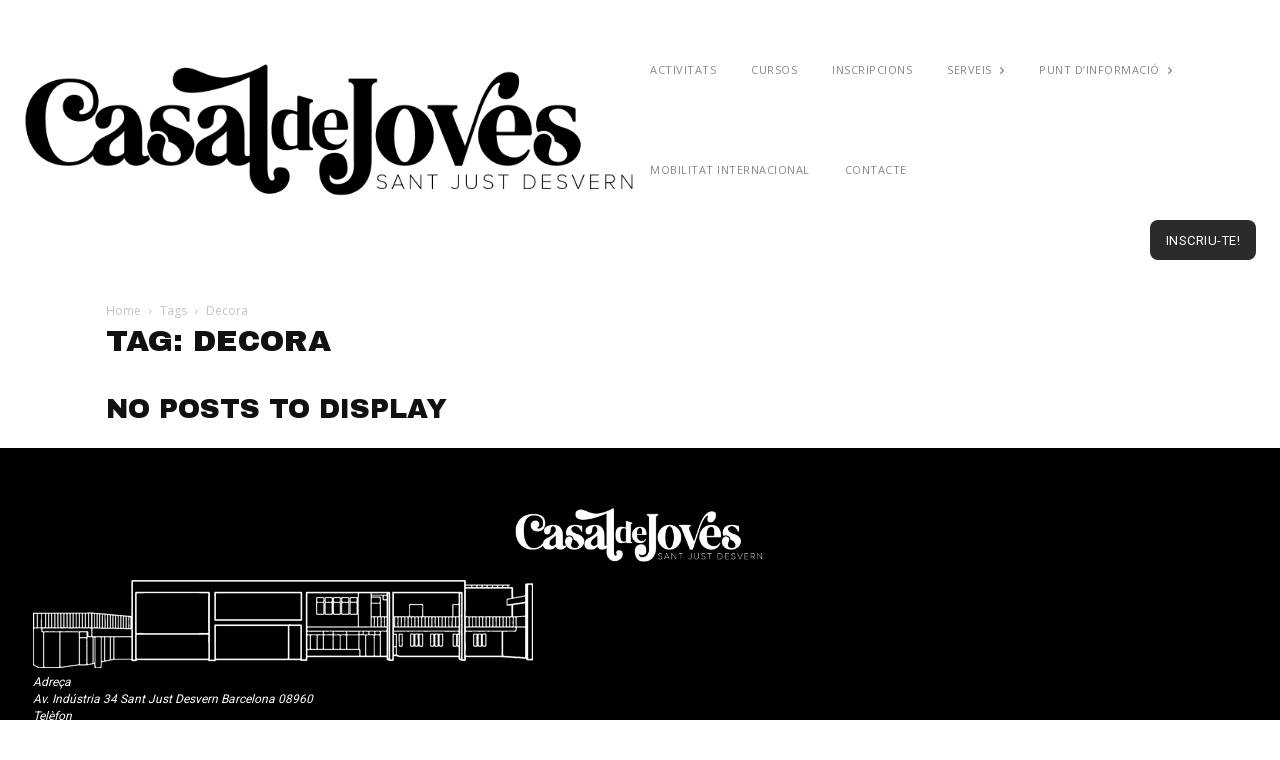

--- FILE ---
content_type: text/html; charset=UTF-8
request_url: https://casaldejoves.com/tag/decora/
body_size: 26717
content:
<!doctype html >
<html lang="ca">
<head>
    <meta charset="UTF-8" />
    <title>Arxius de decora - Casal de Joves de Sant Just Desvern</title>
    <meta name="viewport" content="width=device-width, initial-scale=1.0">
    <link rel="pingback" href="https://casaldejoves.com/xmlrpc.php" />
    <meta name='robots' content='index, follow, max-image-preview:large, max-snippet:-1, max-video-preview:-1' />
	<style>img:is([sizes="auto" i], [sizes^="auto," i]) { contain-intrinsic-size: 3000px 1500px }</style>
	<link rel="icon" type="image/png" href="https://casaldejoves.com/wp-content/uploads/2016/11/icon.png">
	<!-- This site is optimized with the Yoast SEO plugin v24.7 - https://yoast.com/wordpress/plugins/seo/ -->
	<link rel="canonical" href="https://casaldejoves.com/tag/decora/" />
	<meta property="og:locale" content="ca_ES" />
	<meta property="og:type" content="article" />
	<meta property="og:title" content="Arxius de decora - Casal de Joves de Sant Just Desvern" />
	<meta property="og:url" content="https://casaldejoves.com/tag/decora/" />
	<meta property="og:site_name" content="Casal de Joves de Sant Just Desvern" />
	<meta name="twitter:card" content="summary_large_image" />
	<script type="application/ld+json" class="yoast-schema-graph">{"@context":"https://schema.org","@graph":[{"@type":"CollectionPage","@id":"https://casaldejoves.com/tag/decora/","url":"https://casaldejoves.com/tag/decora/","name":"Arxius de decora - Casal de Joves de Sant Just Desvern","isPartOf":{"@id":"https://casaldejoves.com/#website"},"breadcrumb":{"@id":"https://casaldejoves.com/tag/decora/#breadcrumb"},"inLanguage":"ca"},{"@type":"BreadcrumbList","@id":"https://casaldejoves.com/tag/decora/#breadcrumb","itemListElement":[{"@type":"ListItem","position":1,"name":"Inici","item":"https://casaldejoves.com/"},{"@type":"ListItem","position":2,"name":"decora"}]},{"@type":"WebSite","@id":"https://casaldejoves.com/#website","url":"https://casaldejoves.com/","name":"Casal de Joves de Sant Just Desvern","description":"","potentialAction":[{"@type":"SearchAction","target":{"@type":"EntryPoint","urlTemplate":"https://casaldejoves.com/?s={search_term_string}"},"query-input":{"@type":"PropertyValueSpecification","valueRequired":true,"valueName":"search_term_string"}}],"inLanguage":"ca"}]}</script>
	<!-- / Yoast SEO plugin. -->


<link rel='dns-prefetch' href='//fonts.googleapis.com' />
<link rel="alternate" type="application/rss+xml" title="Casal de Joves de Sant Just Desvern &raquo; Canal d&#039;informació" href="https://casaldejoves.com/feed/" />
<link rel="alternate" type="application/rss+xml" title="Casal de Joves de Sant Just Desvern &raquo; Canal dels comentaris" href="https://casaldejoves.com/comments/feed/" />
<link rel="alternate" type="application/rss+xml" title="Casal de Joves de Sant Just Desvern &raquo; decora Canal de les etiquetes" href="https://casaldejoves.com/tag/decora/feed/" />
<script type="text/javascript">
/* <![CDATA[ */
window._wpemojiSettings = {"baseUrl":"https:\/\/s.w.org\/images\/core\/emoji\/15.0.3\/72x72\/","ext":".png","svgUrl":"https:\/\/s.w.org\/images\/core\/emoji\/15.0.3\/svg\/","svgExt":".svg","source":{"concatemoji":"https:\/\/casaldejoves.com\/wp-includes\/js\/wp-emoji-release.min.js?ver=6.7.4"}};
/*! This file is auto-generated */
!function(i,n){var o,s,e;function c(e){try{var t={supportTests:e,timestamp:(new Date).valueOf()};sessionStorage.setItem(o,JSON.stringify(t))}catch(e){}}function p(e,t,n){e.clearRect(0,0,e.canvas.width,e.canvas.height),e.fillText(t,0,0);var t=new Uint32Array(e.getImageData(0,0,e.canvas.width,e.canvas.height).data),r=(e.clearRect(0,0,e.canvas.width,e.canvas.height),e.fillText(n,0,0),new Uint32Array(e.getImageData(0,0,e.canvas.width,e.canvas.height).data));return t.every(function(e,t){return e===r[t]})}function u(e,t,n){switch(t){case"flag":return n(e,"\ud83c\udff3\ufe0f\u200d\u26a7\ufe0f","\ud83c\udff3\ufe0f\u200b\u26a7\ufe0f")?!1:!n(e,"\ud83c\uddfa\ud83c\uddf3","\ud83c\uddfa\u200b\ud83c\uddf3")&&!n(e,"\ud83c\udff4\udb40\udc67\udb40\udc62\udb40\udc65\udb40\udc6e\udb40\udc67\udb40\udc7f","\ud83c\udff4\u200b\udb40\udc67\u200b\udb40\udc62\u200b\udb40\udc65\u200b\udb40\udc6e\u200b\udb40\udc67\u200b\udb40\udc7f");case"emoji":return!n(e,"\ud83d\udc26\u200d\u2b1b","\ud83d\udc26\u200b\u2b1b")}return!1}function f(e,t,n){var r="undefined"!=typeof WorkerGlobalScope&&self instanceof WorkerGlobalScope?new OffscreenCanvas(300,150):i.createElement("canvas"),a=r.getContext("2d",{willReadFrequently:!0}),o=(a.textBaseline="top",a.font="600 32px Arial",{});return e.forEach(function(e){o[e]=t(a,e,n)}),o}function t(e){var t=i.createElement("script");t.src=e,t.defer=!0,i.head.appendChild(t)}"undefined"!=typeof Promise&&(o="wpEmojiSettingsSupports",s=["flag","emoji"],n.supports={everything:!0,everythingExceptFlag:!0},e=new Promise(function(e){i.addEventListener("DOMContentLoaded",e,{once:!0})}),new Promise(function(t){var n=function(){try{var e=JSON.parse(sessionStorage.getItem(o));if("object"==typeof e&&"number"==typeof e.timestamp&&(new Date).valueOf()<e.timestamp+604800&&"object"==typeof e.supportTests)return e.supportTests}catch(e){}return null}();if(!n){if("undefined"!=typeof Worker&&"undefined"!=typeof OffscreenCanvas&&"undefined"!=typeof URL&&URL.createObjectURL&&"undefined"!=typeof Blob)try{var e="postMessage("+f.toString()+"("+[JSON.stringify(s),u.toString(),p.toString()].join(",")+"));",r=new Blob([e],{type:"text/javascript"}),a=new Worker(URL.createObjectURL(r),{name:"wpTestEmojiSupports"});return void(a.onmessage=function(e){c(n=e.data),a.terminate(),t(n)})}catch(e){}c(n=f(s,u,p))}t(n)}).then(function(e){for(var t in e)n.supports[t]=e[t],n.supports.everything=n.supports.everything&&n.supports[t],"flag"!==t&&(n.supports.everythingExceptFlag=n.supports.everythingExceptFlag&&n.supports[t]);n.supports.everythingExceptFlag=n.supports.everythingExceptFlag&&!n.supports.flag,n.DOMReady=!1,n.readyCallback=function(){n.DOMReady=!0}}).then(function(){return e}).then(function(){var e;n.supports.everything||(n.readyCallback(),(e=n.source||{}).concatemoji?t(e.concatemoji):e.wpemoji&&e.twemoji&&(t(e.twemoji),t(e.wpemoji)))}))}((window,document),window._wpemojiSettings);
/* ]]> */
</script>
<link rel='stylesheet' id='sbi_styles-css' href='https://casaldejoves.com/wp-content/plugins/instagram-feed/css/sbi-styles.min.css?ver=6.10.0' type='text/css' media='all' />
<style id='wp-emoji-styles-inline-css' type='text/css'>

	img.wp-smiley, img.emoji {
		display: inline !important;
		border: none !important;
		box-shadow: none !important;
		height: 1em !important;
		width: 1em !important;
		margin: 0 0.07em !important;
		vertical-align: -0.1em !important;
		background: none !important;
		padding: 0 !important;
	}
</style>
<link rel='stylesheet' id='contact-form-7-css' href='https://casaldejoves.com/wp-content/plugins/contact-form-7/includes/css/styles.css?ver=6.0.5' type='text/css' media='all' />
<link rel='stylesheet' id='events-manager-css' href='https://casaldejoves.com/wp-content/plugins/events-manager/includes/css/events-manager.min.css?ver=6.6.4.4' type='text/css' media='all' />
<style id='events-manager-inline-css' type='text/css'>
body .em { --font-family : inherit; }
</style>
<link rel='stylesheet' id='font-awesome-four-css' href='https://casaldejoves.com/wp-content/plugins/font-awesome-4-menus/css/font-awesome.min.css?ver=4.7.0' type='text/css' media='all' />
<link rel='stylesheet' id='td-plugin-multi-purpose-css' href='https://casaldejoves.com/wp-content/plugins/td-composer/td-multi-purpose/style.css?ver=8505194c2950b1bf800079c503a07e37' type='text/css' media='all' />
<link rel='stylesheet' id='google-fonts-style-css' href='https://fonts.googleapis.com/css?family=Archivo+Black%3A400%7COpen+Sans%3A400%2C600%2C700%7CRoboto%3A400%2C600%2C700%7CKanit%3A500%2C400%7CHanken+Grotesk%3A400&#038;display=swap&#038;ver=12.6.9' type='text/css' media='all' />
<style id='akismet-widget-style-inline-css' type='text/css'>

			.a-stats {
				--akismet-color-mid-green: #357b49;
				--akismet-color-white: #fff;
				--akismet-color-light-grey: #f6f7f7;

				max-width: 350px;
				width: auto;
			}

			.a-stats * {
				all: unset;
				box-sizing: border-box;
			}

			.a-stats strong {
				font-weight: 600;
			}

			.a-stats a.a-stats__link,
			.a-stats a.a-stats__link:visited,
			.a-stats a.a-stats__link:active {
				background: var(--akismet-color-mid-green);
				border: none;
				box-shadow: none;
				border-radius: 8px;
				color: var(--akismet-color-white);
				cursor: pointer;
				display: block;
				font-family: -apple-system, BlinkMacSystemFont, 'Segoe UI', 'Roboto', 'Oxygen-Sans', 'Ubuntu', 'Cantarell', 'Helvetica Neue', sans-serif;
				font-weight: 500;
				padding: 12px;
				text-align: center;
				text-decoration: none;
				transition: all 0.2s ease;
			}

			/* Extra specificity to deal with TwentyTwentyOne focus style */
			.widget .a-stats a.a-stats__link:focus {
				background: var(--akismet-color-mid-green);
				color: var(--akismet-color-white);
				text-decoration: none;
			}

			.a-stats a.a-stats__link:hover {
				filter: brightness(110%);
				box-shadow: 0 4px 12px rgba(0, 0, 0, 0.06), 0 0 2px rgba(0, 0, 0, 0.16);
			}

			.a-stats .count {
				color: var(--akismet-color-white);
				display: block;
				font-size: 1.5em;
				line-height: 1.4;
				padding: 0 13px;
				white-space: nowrap;
			}
		
</style>
<link rel='stylesheet' id='td-theme-css' href='https://casaldejoves.com/wp-content/themes/Newspaper/style.css?ver=12.6.9' type='text/css' media='all' />

<link rel='stylesheet' id='js_composer_front-css' href='https://casaldejoves.com/wp-content/plugins/js_composer/assets/css/js_composer.min.css?ver=7.6' type='text/css' media='all' />
<link rel='stylesheet' id='td-legacy-framework-front-style-css' href='https://casaldejoves.com/wp-content/plugins/td-composer/legacy/Newspaper/assets/css/td_legacy_main.css?ver=8505194c2950b1bf800079c503a07e37' type='text/css' media='all' />
<link rel='stylesheet' id='tdb_style_cloud_templates_front-css' href='https://casaldejoves.com/wp-content/plugins/td-cloud-library/assets/css/tdb_main.css?ver=f6b4e4ee000751786489ff7d2b0c153a' type='text/css' media='all' />
<script type="text/javascript" src="https://casaldejoves.com/wp-includes/js/jquery/jquery.min.js?ver=3.7.1" id="jquery-core-js"></script>
<script type="text/javascript" src="https://casaldejoves.com/wp-includes/js/jquery/jquery-migrate.min.js?ver=3.4.1" id="jquery-migrate-js"></script>
<script type="text/javascript" src="https://casaldejoves.com/wp-includes/js/jquery/ui/core.min.js?ver=1.13.3" id="jquery-ui-core-js"></script>
<script type="text/javascript" src="https://casaldejoves.com/wp-includes/js/jquery/ui/mouse.min.js?ver=1.13.3" id="jquery-ui-mouse-js"></script>
<script type="text/javascript" src="https://casaldejoves.com/wp-includes/js/jquery/ui/sortable.min.js?ver=1.13.3" id="jquery-ui-sortable-js"></script>
<script type="text/javascript" src="https://casaldejoves.com/wp-includes/js/jquery/ui/datepicker.min.js?ver=1.13.3" id="jquery-ui-datepicker-js"></script>
<script type="text/javascript" id="jquery-ui-datepicker-js-after">
/* <![CDATA[ */
jQuery(function(jQuery){jQuery.datepicker.setDefaults({"closeText":"Tanca","currentText":"Avui","monthNames":["gener","febrer","mar\u00e7","abril","maig","juny","juliol","agost","setembre","octubre","novembre","desembre"],"monthNamesShort":["gen.","febr.","mar\u00e7","abr.","maig","juny","jul.","ag.","set.","oct.","nov.","des."],"nextText":"Seg\u00fcent","prevText":"Anterior","dayNames":["Diumenge","Dilluns","Dimarts","Dimecres","Dijous","Divendres","Dissabte"],"dayNamesShort":["Dg","Dl","Dt","Dc","Dj","Dv","Ds"],"dayNamesMin":["Dg","Dl","Dt","Dc","Dj","Dv","Ds"],"dateFormat":"d \\dd\\e MM \\dd\\e yy","firstDay":1,"isRTL":false});});
/* ]]> */
</script>
<script type="text/javascript" src="https://casaldejoves.com/wp-includes/js/jquery/ui/resizable.min.js?ver=1.13.3" id="jquery-ui-resizable-js"></script>
<script type="text/javascript" src="https://casaldejoves.com/wp-includes/js/jquery/ui/draggable.min.js?ver=1.13.3" id="jquery-ui-draggable-js"></script>
<script type="text/javascript" src="https://casaldejoves.com/wp-includes/js/jquery/ui/controlgroup.min.js?ver=1.13.3" id="jquery-ui-controlgroup-js"></script>
<script type="text/javascript" src="https://casaldejoves.com/wp-includes/js/jquery/ui/checkboxradio.min.js?ver=1.13.3" id="jquery-ui-checkboxradio-js"></script>
<script type="text/javascript" src="https://casaldejoves.com/wp-includes/js/jquery/ui/button.min.js?ver=1.13.3" id="jquery-ui-button-js"></script>
<script type="text/javascript" src="https://casaldejoves.com/wp-includes/js/jquery/ui/dialog.min.js?ver=1.13.3" id="jquery-ui-dialog-js"></script>
<script type="text/javascript" id="events-manager-js-extra">
/* <![CDATA[ */
var EM = {"ajaxurl":"https:\/\/casaldejoves.com\/wp-admin\/admin-ajax.php","locationajaxurl":"https:\/\/casaldejoves.com\/wp-admin\/admin-ajax.php?action=locations_search","firstDay":"1","locale":"ca","dateFormat":"yy-mm-dd","ui_css":"https:\/\/casaldejoves.com\/wp-content\/plugins\/events-manager\/includes\/css\/jquery-ui\/build.min.css","show24hours":"1","is_ssl":"1","autocomplete_limit":"10","calendar":{"breakpoints":{"small":560,"medium":908,"large":false}},"phone":"","datepicker":{"format":"Y-m-d"},"search":{"breakpoints":{"small":650,"medium":850,"full":false}},"url":"https:\/\/casaldejoves.com\/wp-content\/plugins\/events-manager","assets":{"input.em-uploader":{"js":{"em-uploader":{"url":"https:\/\/casaldejoves.com\/wp-content\/plugins\/events-manager\/includes\/js\/em-uploader.js","required":true,"event":"em_uploader_ready"}}}},"bookingInProgress":"Please wait while the booking is being submitted.","tickets_save":"Save Ticket","bookingajaxurl":"https:\/\/casaldejoves.com\/wp-admin\/admin-ajax.php","bookings_export_save":"Export Bookings","bookings_settings_save":"Save Settings","booking_delete":"Are you sure you want to delete?","booking_offset":"30","bookings":{"submit_button":{"text":{"default":"Submit Booking","free":"Submit Booking","payment":"Submit Booking - %s","processing":"Processing ..."}},"update_listener":""},"bb_full":"Sold Out","bb_book":"","bb_booking":"Booking...","bb_booked":"Booking Submitted","bb_error":"Booking Error. Try again?","bb_cancel":"Cancel","bb_canceling":"Canceling...","bb_cancelled":"Cancelled","bb_cancel_error":"Cancellation Error. Try again?","txt_search":"Search","txt_searching":"Searching...","txt_loading":"Loading..."};
/* ]]> */
</script>
<script type="text/javascript" src="https://casaldejoves.com/wp-content/plugins/events-manager/includes/js/events-manager.js?ver=6.6.4.4" id="events-manager-js"></script>
<script></script><link rel="https://api.w.org/" href="https://casaldejoves.com/wp-json/" /><link rel="alternate" title="JSON" type="application/json" href="https://casaldejoves.com/wp-json/wp/v2/tags/352" /><link rel="EditURI" type="application/rsd+xml" title="RSD" href="https://casaldejoves.com/xmlrpc.php?rsd" />
<meta name="generator" content="WordPress 6.7.4" />
    <script>
        window.tdb_global_vars = {"wpRestUrl":"https:\/\/casaldejoves.com\/wp-json\/","permalinkStructure":"\/%postname%\/"};
        window.tdb_p_autoload_vars = {"isAjax":false,"isAdminBarShowing":false};
    </script>
    
    

    
	            <style id="tdb-global-fonts">
                
:root{--tt-secondary:Merriweather;--tt-extra:Red Hat Display;--tt-primary-font:Epilogue;--kanit:Kanit;--sans-serif:Hanken Grotesk;--global-1:Gilda Display;--global-2:Red Hat Display;--global-3:Pinyon Script;--global-font-1:Poppins;--global-font-2:Roboto Condensed;--global-font-3:PT Serif;}
            </style>
            <meta name="generator" content="Powered by WPBakery Page Builder - drag and drop page builder for WordPress."/>

<!-- JS generated by theme -->

<script type="text/javascript" id="td-generated-header-js">
    
    

	    var tdBlocksArray = []; //here we store all the items for the current page

	    // td_block class - each ajax block uses a object of this class for requests
	    function tdBlock() {
		    this.id = '';
		    this.block_type = 1; //block type id (1-234 etc)
		    this.atts = '';
		    this.td_column_number = '';
		    this.td_current_page = 1; //
		    this.post_count = 0; //from wp
		    this.found_posts = 0; //from wp
		    this.max_num_pages = 0; //from wp
		    this.td_filter_value = ''; //current live filter value
		    this.is_ajax_running = false;
		    this.td_user_action = ''; // load more or infinite loader (used by the animation)
		    this.header_color = '';
		    this.ajax_pagination_infinite_stop = ''; //show load more at page x
	    }

        // td_js_generator - mini detector
        ( function () {
            var htmlTag = document.getElementsByTagName("html")[0];

	        if ( navigator.userAgent.indexOf("MSIE 10.0") > -1 ) {
                htmlTag.className += ' ie10';
            }

            if ( !!navigator.userAgent.match(/Trident.*rv\:11\./) ) {
                htmlTag.className += ' ie11';
            }

	        if ( navigator.userAgent.indexOf("Edge") > -1 ) {
                htmlTag.className += ' ieEdge';
            }

            if ( /(iPad|iPhone|iPod)/g.test(navigator.userAgent) ) {
                htmlTag.className += ' td-md-is-ios';
            }

            var user_agent = navigator.userAgent.toLowerCase();
            if ( user_agent.indexOf("android") > -1 ) {
                htmlTag.className += ' td-md-is-android';
            }

            if ( -1 !== navigator.userAgent.indexOf('Mac OS X')  ) {
                htmlTag.className += ' td-md-is-os-x';
            }

            if ( /chrom(e|ium)/.test(navigator.userAgent.toLowerCase()) ) {
               htmlTag.className += ' td-md-is-chrome';
            }

            if ( -1 !== navigator.userAgent.indexOf('Firefox') ) {
                htmlTag.className += ' td-md-is-firefox';
            }

            if ( -1 !== navigator.userAgent.indexOf('Safari') && -1 === navigator.userAgent.indexOf('Chrome') ) {
                htmlTag.className += ' td-md-is-safari';
            }

            if( -1 !== navigator.userAgent.indexOf('IEMobile') ){
                htmlTag.className += ' td-md-is-iemobile';
            }

        })();

        var tdLocalCache = {};

        ( function () {
            "use strict";

            tdLocalCache = {
                data: {},
                remove: function (resource_id) {
                    delete tdLocalCache.data[resource_id];
                },
                exist: function (resource_id) {
                    return tdLocalCache.data.hasOwnProperty(resource_id) && tdLocalCache.data[resource_id] !== null;
                },
                get: function (resource_id) {
                    return tdLocalCache.data[resource_id];
                },
                set: function (resource_id, cachedData) {
                    tdLocalCache.remove(resource_id);
                    tdLocalCache.data[resource_id] = cachedData;
                }
            };
        })();

    
    
var td_viewport_interval_list=[{"limitBottom":767,"sidebarWidth":228},{"limitBottom":1018,"sidebarWidth":300},{"limitBottom":1140,"sidebarWidth":324}];
var td_animation_stack_effect="type0";
var tds_animation_stack=true;
var td_animation_stack_specific_selectors=".entry-thumb, img, .td-lazy-img";
var td_animation_stack_general_selectors=".td-animation-stack img, .td-animation-stack .entry-thumb, .post img, .td-animation-stack .td-lazy-img";
var tdc_is_installed="yes";
var td_ajax_url="https:\/\/casaldejoves.com\/wp-admin\/admin-ajax.php?td_theme_name=Newspaper&v=12.6.9";
var td_get_template_directory_uri="https:\/\/casaldejoves.com\/wp-content\/plugins\/td-composer\/legacy\/common";
var tds_snap_menu="";
var tds_logo_on_sticky="";
var tds_header_style="5";
var td_please_wait="Si us plau, espera...";
var td_email_user_pass_incorrect="Usuari o contrasenya s\u00f3n incorrectes";
var td_email_user_incorrect="Correu electr\u00f2nic o nom d'usuari s\u00f3n incorrectes!";
var td_email_incorrect="correu electr\u00f2nic incorrecte";
var td_user_incorrect="Username incorrect!";
var td_email_user_empty="Email or username empty!";
var td_pass_empty="Pass empty!";
var td_pass_pattern_incorrect="Invalid Pass Pattern!";
var td_retype_pass_incorrect="Retyped Pass incorrect!";
var tds_more_articles_on_post_enable="";
var tds_more_articles_on_post_time_to_wait="";
var tds_more_articles_on_post_pages_distance_from_top=0;
var tds_captcha="";
var tds_theme_color_site_wide="#000000";
var tds_smart_sidebar="";
var tdThemeName="Newspaper";
var tdThemeNameWl="Newspaper";
var td_magnific_popup_translation_tPrev="Anterior (fletxa esquerra)";
var td_magnific_popup_translation_tNext="Seg\u00fcent (fletxa dreta)";
var td_magnific_popup_translation_tCounter="%curr% de %total%";
var td_magnific_popup_translation_ajax_tError="El contingut de %url% no s'ha pogut carregar";
var td_magnific_popup_translation_image_tError="La imatge #%curr% no s'ha pogut carregar";
var tdBlockNonce="6119d4831d";
var tdMobileMenu="enabled";
var tdMobileSearch="enabled";
var tdDateNamesI18n={"month_names":["gener","febrer","mar\u00e7","abril","maig","juny","juliol","agost","setembre","octubre","novembre","desembre"],"month_names_short":["gen.","febr.","mar\u00e7","abr.","maig","juny","jul.","ag.","set.","oct.","nov.","des."],"day_names":["Diumenge","Dilluns","Dimarts","Dimecres","Dijous","Divendres","Dissabte"],"day_names_short":["Dg","Dl","Dt","Dc","Dj","Dv","Ds"]};
var tdb_modal_confirm="Guardar";
var tdb_modal_cancel="Cancel \u00b7 lar";
var tdb_modal_confirm_alt="S\u00ed";
var tdb_modal_cancel_alt="No";
var td_deploy_mode="deploy";
var td_ad_background_click_link="";
var td_ad_background_click_target="";
</script>




<script type="application/ld+json">
    {
        "@context": "https://schema.org",
        "@type": "BreadcrumbList",
        "itemListElement": [
            {
                "@type": "ListItem",
                "position": 1,
                "item": {
                    "@type": "WebSite",
                    "@id": "https://casaldejoves.com/",
                    "name": "Inici"
                }
            },
            {
                "@type": "ListItem",
                "position": 2,
                    "item": {
                    "@type": "WebPage",
                    "@id": "https://casaldejoves.com/tag/decora/",
                    "name": "Decora"
                }
            }    
        ]
    }
</script>
<link rel="icon" href="https://casaldejoves.com/wp-content/uploads/2016/11/icon.png" sizes="32x32" />
<link rel="icon" href="https://casaldejoves.com/wp-content/uploads/2016/11/icon.png" sizes="192x192" />
<link rel="apple-touch-icon" href="https://casaldejoves.com/wp-content/uploads/2016/11/icon.png" />
<meta name="msapplication-TileImage" content="https://casaldejoves.com/wp-content/uploads/2016/11/icon.png" />

<!-- Button style compiled by theme -->



<noscript><style> .wpb_animate_when_almost_visible { opacity: 1; }</style></noscript>	<style id="td-inline-css-aggregated">@media (max-width:767px){.td-header-desktop-wrap{display:none}}@media (min-width:767px){.td-header-mobile-wrap{display:none}}:root{--mm-custom-color-4:#e53063;--mm-custom-color-5:#f7f9f9;--mm-custom-color-1:#0E223B;--mm-custom-color-2:#d62264;--mm-custom-color-3:#808893;--tt-accent-color:#E4A41E;--tt-hover:#504BDC;--tt-gray-dark:#777777;--tt-extra-color:#f4f4f4;--tt-primary-color:#000000;--wm-black:#000000;--wm-white:#FFFFFF;--wm-primary:#ff5f45;--wm-primary-dark:#ea3c1f;--wm-primary-bright:#ffb3a6;--wm-light-grey:#f2f2f2;--wm-med-grey:#e9e9e9;--wm-excerpt-grey:#9A9A9A;--accent-color-1:#e52e2e;--accent-color-2:#FF4A4A;--base-color-1:#131F49;--light-color-1:#EDEDED;--light-border:#EDEDED;--base-gray:#717176;--light-gray:#F1F4F7;--light-red:#FCF7F5;--dark-border:#b1b4bc;--dreamland-brown:#82674b;--dreamland-black:#000000;--dreamland-white:#FFFFFF;--dreamland-blue:#0024a4;--dreamland-important:rgba(130,41,0,0.09);--dreamland-hover:rgba(255,255,255,0.67)}.tdm-btn-style1{background-color:#000000}.tdm-btn-style2:before{border-color:#000000}.tdm-btn-style2{color:#000000}.tdm-btn-style3{-webkit-box-shadow:0 2px 16px #000000;-moz-box-shadow:0 2px 16px #000000;box-shadow:0 2px 16px #000000}.tdm-btn-style3:hover{-webkit-box-shadow:0 4px 26px #000000;-moz-box-shadow:0 4px 26px #000000;box-shadow:0 4px 26px #000000}.td-post-date{display:none}.td-module-meta-info{display:none}.td_module_wrap .entry-title{background-color:black}h3>a{color:#fff;margin:10px}.td-post-featured-image{display:none}.widget{margin-bottom:8px}h1,h2,h3,h4,h5,h6{font-family:Archivo Black!important;text-transform:uppercase}.em.pixelbones h3{line-height:0.9!important}.em.pixelbones a{color:#222!important}.em-event-location{display:none}.em.em-item.em-item-single .em-item-meta h3{display:none}.vc_btn3-container{font-family:Archivo Black!important}.em.em-list .em-item .em-item-info .em-item-desc{font-size:16px;margin:5px 0 15px 0}.em.em-calendar .em-cal-nav .month input[type="text"]{background-color:transparent!important;text-transform:uppercase;font-size:90%}.tdi_2{min-height:0}.td-header-mobile-wrap{position:relative;width:100%}.tdi_4,.tdi_4 .tdc-columns{min-height:0}.tdi_4,.tdi_4 .tdc-columns{display:flex;flex-direction:row;flex-wrap:nowrap;justify-content:flex-start;align-items:center}.tdi_4 .tdc-columns{width:100%}.tdi_4:before,.tdi_4:after{display:none}@media (min-width:768px){.tdi_4{margin-left:-0px;margin-right:-0px}.tdi_4 .tdc-row-video-background-error,.tdi_4>.vc_column,.tdi_4>.tdc-columns>.vc_column{padding-left:0px;padding-right:0px}}.tdi_4{position:relative}.tdi_4 .td_block_wrap{text-align:left}@media (max-width:767px){.tdi_4{margin-right:-14px!important;margin-left:-15px!important;width:auto!important}}.tdi_3_rand_style>.td-element-style-before{content:''!important;width:100%!important;height:100%!important;position:absolute!important;top:0!important;left:0!important;display:block!important;z-index:0!important;border-color:rgba(255,255,255,0.16)!important;background-position:center center!important;border-style:solid!important;border-width:0!important;background-size:cover!important}.tdi_3_rand_style{background-color:#ffffff!important}.tdi_6{vertical-align:baseline}.tdi_6>.wpb_wrapper,.tdi_6>.wpb_wrapper>.tdc-elements{display:block}.tdi_6>.wpb_wrapper>.tdc-elements{width:100%}.tdi_6>.wpb_wrapper>.vc_row_inner{width:auto}.tdi_6>.wpb_wrapper{width:auto;height:auto}.tdi_6{width:18%!important}@media (min-width:1019px) and (max-width:1140px){.tdi_6{width:14%!important}}@media (min-width:768px) and (max-width:1018px){.tdi_6{width:16%!important}}@media (max-width:767px){.tdi_7{margin-bottom:0px!important;display:inline-block!important}}.tdm-popup-modal-prevent-scroll{overflow:hidden}.tdm-popup-modal-wrap,.tdm-popup-modal-bg{top:0;left:0;width:100%;height:100%}.tdm-popup-modal-wrap{position:fixed;display:flex;z-index:10002}.tdm-popup-modal-bg{position:absolute}.tdm-popup-modal{display:flex;flex-direction:column;position:relative;background-color:#fff;width:700px;max-width:100%;max-height:100%;border-radius:3px;overflow:hidden;z-index:1}.tdm-pm-header{display:flex;align-items:center;width:100%;padding:19px 25px 16px;z-index:10}.tdm-pmh-title{margin:0;padding:0;font-size:18px;line-height:1.2;font-weight:600;color:#1D2327}a.tdm-pmh-title:hover{color:var(--td_theme_color,#4db2ec)}.tdm-pmh-close{position:relative;margin-left:auto;font-size:14px;color:#878d93;cursor:pointer}.tdm-pmh-close *{pointer-events:none}.tdm-pmh-close svg{width:14px;fill:#878d93}.tdm-pmh-close:hover{color:#000}.tdm-pmh-close:hover svg{fill:#000}.tdm-pm-body{flex:1;padding:30px 25px;overflow:auto;overflow-x:hidden}.tdm-pm-body>p:empty{display:none}.tdm-pm-body .tdc-row:not([class*='stretch_row_']),.tdm-pm-body .tdc-row-composer:not([class*='stretch_row_']){width:auto!important;max-width:1240px}.tdm-popup-modal-over-screen,.tdm-popup-modal-over-screen .tdm-pm-body .tdb_header_search .tdb-search-form,.tdm-popup-modal-over-screen .tdm-pm-body .tdb_header_logo .tdb-logo-a,.tdm-popup-modal-over-screen .tdm-pm-body .tdb_header_logo h1{pointer-events:none}.tdm-popup-modal-over-screen .tdm-btn{pointer-events:none!important}.tdm-popup-modal-over-screen .tdm-popup-modal-bg{opacity:0;transition:opacity .2s ease-in}.tdm-popup-modal-over-screen.tdm-popup-modal-open .tdm-popup-modal-bg{opacity:1;transition:opacity .2s ease-out}.tdm-popup-modal-over-screen.tdm-popup-modal-open .tdm-popup-modal,.tdm-popup-modal-over-screen.tdm-popup-modal-open .tdm-pm-body .tdb_header_search .tdb-search-form,.tdm-popup-modal-over-screen.tdm-popup-modal-open .tdm-pm-body .tdb_header_logo .tdb-logo-a,.tdm-popup-modal-over-screen.tdm-popup-modal-open .tdm-pm-body .tdb_header_logo h1{pointer-events:auto}.tdm-popup-modal-over-screen.tdm-popup-modal-open .tdm-btn{pointer-events:auto!important}.tdm-popup-modal:hover .td-admin-edit{display:block;z-index:11}#tdm-popup-modal-modal-mobile{align-items:flex-start;justify-content:center}#tdm-popup-modal-modal-mobile.tdm-popup-modal-over-screen .tdm-popup-modal{opacity:0;transform:scale(.95);transition:opacity .2s ease-in,transform .2s ease-in}#tdm-popup-modal-modal-mobile.tdm-popup-modal-over-screen.tdm-popup-modal-open .tdm-popup-modal{opacity:1;transform:scale(1);transition:opacity .2s ease-out,transform .2s ease-out}#tdm-popup-modal-modal-mobile .tdm-popup-modal{box-shadow:0px 2px 4px 0px rgba(0,0,0,0.2)}#tdm-popup-modal-modal-mobile .tdm-pm-header{display:flex;position:absolute;top:0;left:0;pointer-events:none;border-width:1px;border-style:solid;border-color:#EBEBEB}#tdm-popup-modal-modal-mobile.tdm-popup-modal-over-screen.tdm-popup-modal-open .tdm-pmh-close{pointer-events:auto}#tdm-popup-modal-modal-mobile .tdm-pmh-close{top:0px;color:var(--mm-custom-color-2)}#tdm-popup-modal-modal-mobile.tdm-popup-modal-open{pointer-events:auto}#tdm-popup-modal-modal-mobile .tdm-popup-modal-bg{background:rgba(0,0,0,0.6)}#tdm-popup-modal-modal-mobile .tdm-pmh-close svg{fill:var(--mm-custom-color-2)}#tdm-popup-modal-modal-mobile .tdm-pmh-close:hover{color:var(--mm-custom-color-4)}#tdm-popup-modal-modal-mobile .tdm-pmh-close:hover svg{fill:var(--mm-custom-color-4)}@media (min-width:783px){.admin-bar .tdm-popup-modal-wrap{padding-top:32px}}@media (max-width:782px){.admin-bar .tdm-popup-modal-wrap{padding-top:46px}}@media (min-width:1141px){.tdm-pm-body .tdc-row:not([class*='stretch_row_']),.tdm-pm-body .tdc-row-composer:not([class*='stretch_row_']){padding-left:24px;padding-right:24px}}@media (min-width:1019px) and (max-width:1140px){.tdm-pm-body .tdc-row:not([class*='stretch_row_']),.tdm-pm-body .tdc-row-composer:not([class*='stretch_row_']){padding-left:20px;padding-right:20px}}@media (max-width:767px){.tdm-pm-body .tdc-row:not([class*='stretch_row_']){padding-left:20px;padding-right:20px}}@media (min-width:1019px) and (max-width:1140px){#tdm-popup-modal-modal-mobile .tdm-pm-header{border-width:1px;border-style:solid;border-color:#EBEBEB}}@media (min-width:768px) and (max-width:1018px){#tdm-popup-modal-modal-mobile .tdm-pm-header{border-width:1px;border-style:solid;border-color:#EBEBEB}}@media (max-width:767px){#tdm-popup-modal-modal-mobile .tdm-popup-modal{width:100%;border-radius:0px;box-shadow:0px 2px 16px 0px rgba(0,0,0,0.2)}#tdm-popup-modal-modal-mobile .tdm-pmh-close{font-size:16px}#tdm-popup-modal-modal-mobile .tdm-pmh-close svg{width:16px}#tdm-popup-modal-modal-mobile .tdm-pm-header{padding:20px;border-width:0px;border-style:solid;border-color:#EBEBEB}#tdm-popup-modal-modal-mobile .tdm-pm-body{padding:0px}}body .tdi_8{background-color:rgba(255,255,255,0)}body .tdi_8:before{background-color:rgba(255,255,255,0)}.tdi_8 i{color:var(--mm-custom-color-1);-webkit-text-fill-color:unset;background:transparent}.tdi_8 svg{fill:var(--mm-custom-color-1)}.tdi_8 svg *{fill:inherit}body .tdi_8:hover i{color:var(--mm-custom-color-2);-webkit-text-fill-color:unset;background:transparent;transition:none}body .tdi_8:hover svg{fill:var(--mm-custom-color-2)}body .tdi_8:hover svg *{fill:inherit}.tdi_8 .tdm-btn-icon:last-child{margin-left:14px}@media (max-width:767px){.tdi_8{min-width:100%}.tdi_8 svg{width:25px;height:auto}.tdi_8 .tdm-btn-icon:last-child{margin-left:0px}}.tdi_10{vertical-align:baseline}.tdi_10>.wpb_wrapper,.tdi_10>.wpb_wrapper>.tdc-elements{display:block}.tdi_10>.wpb_wrapper>.tdc-elements{width:100%}.tdi_10>.wpb_wrapper>.vc_row_inner{width:auto}.tdi_10>.wpb_wrapper{width:auto;height:auto}.tdi_10{width:64%!important;justify-content:center!important;text-align:center!important}@media (min-width:1019px) and (max-width:1140px){.tdi_10{width:72%!important}}@media (min-width:768px) and (max-width:1018px){.tdi_10{width:78%!important}}@media (max-width:767px){.tdi_11{padding-top:15px!important;padding-bottom:15px!important}}.tdb-header-align{vertical-align:middle}.tdb_header_logo{margin-bottom:0;clear:none}.tdb_header_logo .tdb-logo-a,.tdb_header_logo h1{display:flex;pointer-events:auto;align-items:flex-start}.tdb_header_logo h1{margin:0;line-height:0}.tdb_header_logo .tdb-logo-img-wrap img{display:block}.tdb_header_logo .tdb-logo-svg-wrap+.tdb-logo-img-wrap{display:none}.tdb_header_logo .tdb-logo-svg-wrap svg{width:50px;display:block;transition:fill .3s ease}.tdb_header_logo .tdb-logo-text-wrap{display:flex}.tdb_header_logo .tdb-logo-text-title,.tdb_header_logo .tdb-logo-text-tagline{-webkit-transition:all 0.2s ease;transition:all 0.2s ease}.tdb_header_logo .tdb-logo-text-title{background-size:cover;background-position:center center;font-size:75px;font-family:serif;line-height:1.1;color:#222;white-space:nowrap}.tdb_header_logo .tdb-logo-text-tagline{margin-top:2px;font-size:12px;font-family:serif;letter-spacing:1.8px;line-height:1;color:#767676}.tdb_header_logo .tdb-logo-icon{position:relative;font-size:46px;color:#000}.tdb_header_logo .tdb-logo-icon-svg{line-height:0}.tdb_header_logo .tdb-logo-icon-svg svg{width:46px;height:auto}.tdb_header_logo .tdb-logo-icon-svg svg,.tdb_header_logo .tdb-logo-icon-svg svg *{fill:#000}.tdi_11 .tdb-logo-a,.tdi_11 h1{flex-direction:row;align-items:center;justify-content:center}.tdi_11 .tdb-logo-svg-wrap{max-width:46px;margin-top:0px;margin-bottom:0px;margin-right:10px;margin-left:0px;display:block}.tdi_11 .tdb-logo-svg-wrap svg{width:46px!important;height:auto}.tdi_11 .tdb-logo-svg-wrap:first-child{margin-top:0;margin-left:0}.tdi_11 .tdb-logo-svg-wrap:last-child{margin-bottom:0;margin-right:0}.tdi_11 .tdb-logo-svg-wrap+.tdb-logo-img-wrap{display:none}.tdi_11 .tdb-logo-img-wrap{display:block}.tdi_11 .tdb-logo-text-tagline{margin-top:0px;margin-left:0;display:none}.tdi_11 .tdb-logo-text-title{display:block;color:var(--mm-custom-color-1);font-size:26px!important;line-height:1.2!important;font-weight:700!important;}.tdi_11 .tdb-logo-text-wrap{flex-direction:column;align-items:flex-start}.tdi_11 .tdb-logo-icon{top:0px;display:none;color:#ffffff}.tdi_11 .tdb-logo-svg-wrap>*{fill:var(--mm-custom-color-2)}.tdi_11 .tdb-logo-icon-svg svg,.tdi_11 .tdb-logo-icon-svg svg *{fill:#ffffff}@media (max-width:767px){.tdb_header_logo .tdb-logo-text-title{font-size:36px}}@media (max-width:767px){.tdb_header_logo .tdb-logo-text-tagline{font-size:11px}}@media (min-width:1019px) and (max-width:1140px){.tdi_11 .tdb-logo-svg-wrap{max-width:36px;margin-right:6px}.tdi_11 .tdb-logo-svg-wrap svg{width:36px!important;height:auto}.tdi_11 .tdb-logo-svg-wrap:last-child{margin-right:0}.tdi_11 .tdb-logo-text-title{font-size:18px!important;}}@media (min-width:768px) and (max-width:1018px){.tdi_11 .tdb-logo-svg-wrap{max-width:30px;margin-right:5px}.tdi_11 .tdb-logo-svg-wrap svg{width:30px!important;height:auto}.tdi_11 .tdb-logo-svg-wrap:last-child{margin-right:0}.tdi_11 .tdb-logo-text-title{font-size:15px!important;}}@media (max-width:767px){.tdi_11 .tdb-logo-svg-wrap{max-width:40px;margin-right:0px}.tdi_11 .tdb-logo-svg-wrap svg{width:40px!important;height:auto}.tdi_11 .tdb-logo-svg-wrap:last-child{margin-right:0}.tdi_11 .tdb-logo-text-title{font-size:24px!important;}}.tdi_13{vertical-align:baseline}.tdi_13>.wpb_wrapper,.tdi_13>.wpb_wrapper>.tdc-elements{display:block}.tdi_13>.wpb_wrapper>.tdc-elements{width:100%}.tdi_13>.wpb_wrapper>.vc_row_inner{width:auto}.tdi_13>.wpb_wrapper{width:auto;height:auto}.tdi_13{width:18%!important}@media (min-width:1019px) and (max-width:1140px){.tdi_13{width:20%!important}}@media (min-width:768px) and (max-width:1018px){.tdi_13{width:6%!important}}@media (max-width:767px){.tdi_13{justify-content:flex-end!important;text-align:right!important}}.tdb_mobile_search{margin-bottom:0;clear:none}.tdb_mobile_search a{display:inline-block!important;position:relative;text-align:center;color:var(--td_theme_color,#4db2ec)}.tdb_mobile_search a>span{display:flex;align-items:center;justify-content:center}.tdb_mobile_search svg{height:auto}.tdb_mobile_search svg,.tdb_mobile_search svg *{fill:var(--td_theme_color,#4db2ec)}#tdc-live-iframe .tdb_mobile_search a{pointer-events:none}.td-search-opened{overflow:hidden}.td-search-opened #td-outer-wrap{position:static}.td-search-opened .td-search-wrap-mob{position:fixed;height:calc(100% + 1px)}.td-search-opened .td-drop-down-search{height:calc(100% + 1px);overflow-y:scroll;overflow-x:hidden}.tdi_14{display:inline-block}.tdi_14 .tdb-block-inner{text-align:right}.tdi_14 .tdb-header-search-button-mob i{font-size:22px;width:55px;height:55px;line-height:55px}.tdi_14 .tdb-header-search-button-mob svg{width:22px}.tdi_14 .tdb-header-search-button-mob .tdb-mobile-search-icon-svg{width:55px;height:55px;display:flex;justify-content:center}.tdi_14 .tdb-header-search-button-mob{color:var(--mm-custom-color-1)}.tdi_14 .tdb-header-search-button-mob svg,.tdi_14 .tdb-header-search-button-mob svg *{fill:var(--mm-custom-color-1)}.tdi_14 .tdb-header-search-button-mob:hover{color:var(--mm-custom-color-2)}@media (max-width:767px){.tdi_14 .tdb-header-search-button-mob i{width:48.4px;height:48.4px;line-height:48.4px}.tdi_14 .tdb-header-search-button-mob .tdb-mobile-search-icon-svg{width:48.4px;height:48.4px;display:flex;justify-content:center}}.tdi_16{min-height:0}.tdi_16>.td-element-style:after{content:''!important;width:100%!important;height:100%!important;position:absolute!important;top:0!important;left:0!important;z-index:0!important;display:block!important;background-color:#ffffff!important}.td-header-desktop-wrap{position:relative}.tdi_18,.tdi_18 .tdc-columns{min-height:0}.tdi_18,.tdi_18 .tdc-columns{display:flex;flex-direction:row;flex-wrap:nowrap;justify-content:flex-start;align-items:center}.tdi_18 .tdc-columns{width:100%}.tdi_18:before,.tdi_18:after{display:none}@media (min-width:768px){.tdi_18{margin-left:-0px;margin-right:-0px}.tdi_18 .tdc-row-video-background-error,.tdi_18>.vc_column,.tdi_18>.tdc-columns>.vc_column{padding-left:0px;padding-right:0px}}.tdi_18{padding-bottom:20px!important;position:relative}.tdi_18 .td_block_wrap{text-align:left}@media (min-width:768px) and (max-width:1018px){.tdi_18{padding-right:10px!important;padding-left:10px!important}}.tdi_17_rand_style>.td-element-style-before{content:''!important;width:100%!important;height:100%!important;position:absolute!important;top:0!important;left:0!important;display:block!important;z-index:0!important;background-position:center center!important;background-size:cover!important}.tdi_20{vertical-align:baseline}.tdi_20>.wpb_wrapper,.tdi_20>.wpb_wrapper>.tdc-elements{display:block}.tdi_20>.wpb_wrapper>.tdc-elements{width:100%}.tdi_20>.wpb_wrapper>.vc_row_inner{width:auto}.tdi_20>.wpb_wrapper{width:auto;height:auto}.tdi_21 .tdb-logo-a,.tdi_21 h1{flex-direction:row;align-items:center;justify-content:flex-start}.tdi_21 .tdb-logo-svg-wrap{max-width:46px;margin-top:0px;margin-bottom:0px;margin-right:10px;margin-left:0px;display:none}.tdi_21 .tdb-logo-svg-wrap svg{width:46px!important;height:auto}.tdi_21 .tdb-logo-svg-wrap:first-child{margin-top:0;margin-left:0}.tdi_21 .tdb-logo-svg-wrap:last-child{margin-bottom:0;margin-right:0}.tdi_21 .tdb-logo-svg-wrap+.tdb-logo-img-wrap{display:block}.tdi_21 .tdb-logo-img-wrap{display:block}.tdi_21 .tdb-logo-text-tagline{margin-top:0px;margin-left:0;display:none}.tdi_21 .tdb-logo-text-title{display:none;color:var(--mm-custom-color-1);font-size:26px!important;line-height:1.2!important;font-weight:700!important;letter-spacing:-0.3px!important;}.tdi_21 .tdb-logo-text-wrap{flex-direction:column;align-items:flex-start}.tdi_21 .tdb-logo-icon{top:0px;display:none;color:#ffffff}.tdi_21 .tdb-logo-svg-wrap>*{fill:var(--mm-custom-color-2)}.tdi_21 .tdb-logo-icon-svg svg,.tdi_21 .tdb-logo-icon-svg svg *{fill:#ffffff}@media (min-width:1019px) and (max-width:1140px){.tdi_21 .tdb-logo-svg-wrap{max-width:42px}.tdi_21 .tdb-logo-svg-wrap svg{width:42px!important;height:auto}.tdi_21 .tdb-logo-text-title{font-size:24px!important;}}@media (min-width:768px) and (max-width:1018px){.tdi_21 .tdb-logo-svg-wrap{max-width:40px}.tdi_21 .tdb-logo-svg-wrap svg{width:40px!important;height:auto}.tdi_21 .tdb-logo-text-title{font-size:22px!important;}}.tdi_23{vertical-align:baseline}.tdi_23>.wpb_wrapper,.tdi_23>.wpb_wrapper>.tdc-elements{display:block}.tdi_23>.wpb_wrapper>.tdc-elements{width:100%}.tdi_23>.wpb_wrapper>.vc_row_inner{width:auto}.tdi_23>.wpb_wrapper{width:auto;height:auto}.tdi_23{justify-content:flex-end!important;text-align:right!important}.tdi_24{padding-top:20px!important}.tdb_header_menu{margin-bottom:0;z-index:999;clear:none}.tdb_header_menu .tdb-main-sub-icon-fake,.tdb_header_menu .tdb-sub-icon-fake{display:none}.rtl .tdb_header_menu .tdb-menu{display:flex}.tdb_header_menu .tdb-menu{display:inline-block;vertical-align:middle;margin:0}.tdb_header_menu .tdb-menu .tdb-mega-menu-inactive,.tdb_header_menu .tdb-menu .tdb-menu-item-inactive{pointer-events:none}.tdb_header_menu .tdb-menu .tdb-mega-menu-inactive>ul,.tdb_header_menu .tdb-menu .tdb-menu-item-inactive>ul{visibility:hidden;opacity:0}.tdb_header_menu .tdb-menu .sub-menu{font-size:14px;position:absolute;top:-999em;background-color:#fff;z-index:99}.tdb_header_menu .tdb-menu .sub-menu>li{list-style-type:none;margin:0;font-family:var(--td_default_google_font_1,'Open Sans','Open Sans Regular',sans-serif)}.tdb_header_menu .tdb-menu>li{float:left;list-style-type:none;margin:0}.tdb_header_menu .tdb-menu>li>a{position:relative;display:inline-block;padding:0 14px;font-weight:700;font-size:14px;line-height:48px;vertical-align:middle;text-transform:uppercase;-webkit-backface-visibility:hidden;color:#000;font-family:var(--td_default_google_font_1,'Open Sans','Open Sans Regular',sans-serif)}.tdb_header_menu .tdb-menu>li>a:after{content:'';position:absolute;bottom:0;left:0;right:0;margin:0 auto;width:0;height:3px;background-color:var(--td_theme_color,#4db2ec);-webkit-transform:translate3d(0,0,0);transform:translate3d(0,0,0);-webkit-transition:width 0.2s ease;transition:width 0.2s ease}.tdb_header_menu .tdb-menu>li>a>.tdb-menu-item-text{display:inline-block}.tdb_header_menu .tdb-menu>li>a .tdb-menu-item-text,.tdb_header_menu .tdb-menu>li>a span{vertical-align:middle;float:left}.tdb_header_menu .tdb-menu>li>a .tdb-sub-menu-icon{margin:0 0 0 7px}.tdb_header_menu .tdb-menu>li>a .tdb-sub-menu-icon-svg{float:none;line-height:0}.tdb_header_menu .tdb-menu>li>a .tdb-sub-menu-icon-svg svg{width:14px;height:auto}.tdb_header_menu .tdb-menu>li>a .tdb-sub-menu-icon-svg svg,.tdb_header_menu .tdb-menu>li>a .tdb-sub-menu-icon-svg svg *{fill:#000}.tdb_header_menu .tdb-menu>li.current-menu-item>a:after,.tdb_header_menu .tdb-menu>li.current-menu-ancestor>a:after,.tdb_header_menu .tdb-menu>li.current-category-ancestor>a:after,.tdb_header_menu .tdb-menu>li.current-page-ancestor>a:after,.tdb_header_menu .tdb-menu>li:hover>a:after,.tdb_header_menu .tdb-menu>li.tdb-hover>a:after{width:100%}.tdb_header_menu .tdb-menu>li:hover>ul,.tdb_header_menu .tdb-menu>li.tdb-hover>ul{top:auto;display:block!important}.tdb_header_menu .tdb-menu>li.td-normal-menu>ul.sub-menu{top:auto;left:0;z-index:99}.tdb_header_menu .tdb-menu>li .tdb-menu-sep{position:relative;vertical-align:middle;font-size:14px}.tdb_header_menu .tdb-menu>li .tdb-menu-sep-svg{line-height:0}.tdb_header_menu .tdb-menu>li .tdb-menu-sep-svg svg{width:14px;height:auto}.tdb_header_menu .tdb-menu>li:last-child .tdb-menu-sep{display:none}.tdb_header_menu .tdb-menu-item-text{word-wrap:break-word}.tdb_header_menu .tdb-menu-item-text,.tdb_header_menu .tdb-sub-menu-icon,.tdb_header_menu .tdb-menu-more-subicon{vertical-align:middle}.tdb_header_menu .tdb-sub-menu-icon,.tdb_header_menu .tdb-menu-more-subicon{position:relative;top:0;padding-left:0}.tdb_header_menu .tdb-normal-menu{position:relative}.tdb_header_menu .tdb-normal-menu ul{left:0;padding:15px 0;text-align:left}.tdb_header_menu .tdb-normal-menu ul ul{margin-top:-15px}.tdb_header_menu .tdb-normal-menu ul .tdb-menu-item{position:relative;list-style-type:none}.tdb_header_menu .tdb-normal-menu ul .tdb-menu-item>a{position:relative;display:block;padding:7px 30px;font-size:12px;line-height:20px;color:#111}.tdb_header_menu .tdb-normal-menu ul .tdb-menu-item>a .tdb-sub-menu-icon,.tdb_header_menu .td-pulldown-filter-list .tdb-menu-item>a .tdb-sub-menu-icon{position:absolute;top:50%;-webkit-transform:translateY(-50%);transform:translateY(-50%);right:0;padding-right:inherit;font-size:7px;line-height:20px}.tdb_header_menu .tdb-normal-menu ul .tdb-menu-item>a .tdb-sub-menu-icon-svg,.tdb_header_menu .td-pulldown-filter-list .tdb-menu-item>a .tdb-sub-menu-icon-svg{line-height:0}.tdb_header_menu .tdb-normal-menu ul .tdb-menu-item>a .tdb-sub-menu-icon-svg svg,.tdb_header_menu .td-pulldown-filter-list .tdb-menu-item>a .tdb-sub-menu-icon-svg svg{width:7px;height:auto}.tdb_header_menu .tdb-normal-menu ul .tdb-menu-item>a .tdb-sub-menu-icon-svg svg,.tdb_header_menu .tdb-normal-menu ul .tdb-menu-item>a .tdb-sub-menu-icon-svg svg *,.tdb_header_menu .td-pulldown-filter-list .tdb-menu-item>a .tdb-sub-menu-icon svg,.tdb_header_menu .td-pulldown-filter-list .tdb-menu-item>a .tdb-sub-menu-icon svg *{fill:#000}.tdb_header_menu .tdb-normal-menu ul .tdb-menu-item:hover>ul,.tdb_header_menu .tdb-normal-menu ul .tdb-menu-item.tdb-hover>ul{top:0;display:block!important}.tdb_header_menu .tdb-normal-menu ul .tdb-menu-item.current-menu-item>a,.tdb_header_menu .tdb-normal-menu ul .tdb-menu-item.current-menu-ancestor>a,.tdb_header_menu .tdb-normal-menu ul .tdb-menu-item.current-category-ancestor>a,.tdb_header_menu .tdb-normal-menu ul .tdb-menu-item.current-page-ancestor>a,.tdb_header_menu .tdb-normal-menu ul .tdb-menu-item.tdb-hover>a,.tdb_header_menu .tdb-normal-menu ul .tdb-menu-item:hover>a{color:var(--td_theme_color,#4db2ec)}.tdb_header_menu .tdb-normal-menu>ul{left:-15px}.tdb_header_menu.tdb-menu-sub-inline .tdb-normal-menu ul,.tdb_header_menu.tdb-menu-sub-inline .td-pulldown-filter-list{width:100%!important}.tdb_header_menu.tdb-menu-sub-inline .tdb-normal-menu ul li,.tdb_header_menu.tdb-menu-sub-inline .td-pulldown-filter-list li{display:inline-block;width:auto!important}.tdb_header_menu.tdb-menu-sub-inline .tdb-normal-menu,.tdb_header_menu.tdb-menu-sub-inline .tdb-normal-menu .tdb-menu-item{position:static}.tdb_header_menu.tdb-menu-sub-inline .tdb-normal-menu ul ul{margin-top:0!important}.tdb_header_menu.tdb-menu-sub-inline .tdb-normal-menu>ul{left:0!important}.tdb_header_menu.tdb-menu-sub-inline .tdb-normal-menu .tdb-menu-item>a .tdb-sub-menu-icon{float:none;line-height:1}.tdb_header_menu.tdb-menu-sub-inline .tdb-normal-menu .tdb-menu-item:hover>ul,.tdb_header_menu.tdb-menu-sub-inline .tdb-normal-menu .tdb-menu-item.tdb-hover>ul{top:100%}.tdb_header_menu.tdb-menu-sub-inline .tdb-menu-items-dropdown{position:static}.tdb_header_menu.tdb-menu-sub-inline .td-pulldown-filter-list{left:0!important}.tdb-menu .tdb-mega-menu .sub-menu{-webkit-transition:opacity 0.3s ease;transition:opacity 0.3s ease;width:1114px!important}.tdb-menu .tdb-mega-menu .sub-menu,.tdb-menu .tdb-mega-menu .sub-menu>li{position:absolute;left:50%;-webkit-transform:translateX(-50%);transform:translateX(-50%)}.tdb-menu .tdb-mega-menu .sub-menu>li{top:0;width:100%;max-width:1114px!important;height:auto;background-color:#fff;border:1px solid #eaeaea;overflow:hidden}.tdc-dragged .tdb-block-menu ul{visibility:hidden!important;opacity:0!important;-webkit-transition:all 0.3s ease;transition:all 0.3s ease}.tdb-mm-align-screen .tdb-menu .tdb-mega-menu .sub-menu{-webkit-transform:translateX(0);transform:translateX(0)}.tdb-mm-align-parent .tdb-menu .tdb-mega-menu{position:relative}.tdb-menu .tdb-mega-menu .tdc-row:not([class*='stretch_row_']),.tdb-menu .tdb-mega-menu .tdc-row-composer:not([class*='stretch_row_']){width:auto!important;max-width:1240px}.tdb-menu .tdb-mega-menu-page>.sub-menu>li .tdb-page-tpl-edit-btns{position:absolute;top:0;left:0;display:none;flex-wrap:wrap;gap:0 4px}.tdb-menu .tdb-mega-menu-page>.sub-menu>li:hover .tdb-page-tpl-edit-btns{display:flex}.tdb-menu .tdb-mega-menu-page>.sub-menu>li .tdb-page-tpl-edit-btn{background-color:#000;padding:1px 8px 2px;font-size:11px;color:#fff;z-index:100}.tdi_24{display:inline-block}.tdi_24 .tdb-menu>li{margin-right:15px}.tdi_24 .tdb-menu>li:last-child{margin-right:0}.tdi_24 .tdb-menu-items-dropdown{margin-left:15px}.tdi_24 .tdb-menu-items-empty+.tdb-menu-items-dropdown{margin-left:0}.tdi_24 .tdb-menu>li>a,.tdi_24 .td-subcat-more{padding:0 10px;color:var(--mm-custom-color-3)}.tdi_24 .tdb-menu>li .tdb-menu-sep,.tdi_24 .tdb-menu-items-dropdown .tdb-menu-sep{top:-1px}.tdi_24 .tdb-menu>li>a .tdb-sub-menu-icon,.tdi_24 .td-subcat-more .tdb-menu-more-subicon{font-size:12px;margin-left:8px;top:0px}.tdi_24 .td-subcat-more .tdb-menu-more-icon-svg svg{width:13px}.tdi_24 .td-subcat-more .tdb-menu-more-icon{top:0px}.tdi_24 .tdb-menu>li>a .tdb-sub-menu-icon-svg svg,.tdi_24 .tdb-menu>li>a .tdb-sub-menu-icon-svg svg *,.tdi_24 .td-subcat-more .tdb-menu-more-subicon-svg svg,.tdi_24 .td-subcat-more .tdb-menu-more-subicon-svg svg *,.tdi_24 .td-subcat-more .tdb-menu-more-icon-svg,.tdi_24 .td-subcat-more .tdb-menu-more-icon-svg *{fill:var(--mm-custom-color-3)}.tdi_24 .tdb-menu>li>a,.tdi_24 .td-subcat-more,.tdi_24 .td-subcat-more>.tdb-menu-item-text{font-size:11px!important;line-height:100px!important;font-weight:500!important;text-transform:uppercase!important;letter-spacing:0.5px!important}.tdi_24 .tdb-menu .tdb-normal-menu ul .tdb-menu-item>a,.tdi_24 .tdb-menu-items-dropdown .td-pulldown-filter-list li>a{padding:5px 25px}.tdi_24 .tdb-normal-menu ul .tdb-menu-item>a .tdb-sub-menu-icon,.tdi_24 .td-pulldown-filter-list .tdb-menu-item>a .tdb-sub-menu-icon{right:0;margin-top:1px}.tdi_24 .tdb-menu .tdb-normal-menu ul .tdb-menu-item>a,.tdi_24 .tdb-menu-items-dropdown .td-pulldown-filter-list li a,.tdi_24 .tdb-menu-items-dropdown .td-pulldown-filter-list li a{color:#000000}.tdi_24 .tdb-menu .tdb-normal-menu ul .tdb-menu-item>a .tdb-sub-menu-icon-svg svg,.tdi_24 .tdb-menu .tdb-normal-menu ul .tdb-menu-item>a .tdb-sub-menu-icon-svg svg *,.tdi_24 .tdb-menu-items-dropdown .td-pulldown-filter-list li a .tdb-sub-menu-icon-svg svg,.tdi_24 .tdb-menu-items-dropdown .td-pulldown-filter-list li a .tdb-sub-menu-icon-svg svg *{fill:#000000}.tdi_24 .tdb-menu .tdb-normal-menu ul,.tdi_24 .td-pulldown-filter-list,.tdi_24 .td-pulldown-filter-list .sub-menu{box-shadow:0px 2px 20px 0px rgba(2,2,71,0.1)}.tdi_24 .tdb-menu .tdb-normal-menu ul .tdb-menu-item>a,.tdi_24 .td-pulldown-filter-list li a{font-size:14px!important;font-weight:600!important;letter-spacing:0.5px!important}.tdi_24:not(.tdb-mm-align-screen) .tdb-mega-menu .sub-menu,.tdi_24 .tdb-mega-menu .sub-menu>li{max-width:1600px!important}.tdi_24 .tdb-mega-menu-page>.sub-menu>li{padding:0px}.tdi_24 .tdb-menu .tdb-mega-menu .sub-menu>li{border-width:0px;box-shadow:0px 4px 30px 0px rgba(2,2,71,0.1)}@media (max-width:1140px){.tdb-menu .tdb-mega-menu .sub-menu>li{width:100%!important}}@media (min-width:1019px) and (max-width:1140px){.tdi_24 .tdb-menu>li{margin-right:12px}.tdi_24 .tdb-menu>li:last-child{margin-right:0}.tdi_24 .tdb-menu-items-dropdown{margin-left:12px}.tdi_24 .tdb-menu-items-empty+.tdb-menu-items-dropdown{margin-left:0}.tdi_24 .tdb-menu>li>a .tdb-sub-menu-icon,.tdi_24 .td-subcat-more .tdb-menu-more-subicon{font-size:9px}.tdi_24 .td-subcat-more .tdb-menu-more-icon-svg svg{width:12px}.tdi_24 .tdb-menu>li>a,.tdi_24 .td-subcat-more,.tdi_24 .td-subcat-more>.tdb-menu-item-text{font-size:16px!important;line-height:80px!important}.tdi_24:not(.tdb-mm-align-screen) .tdb-mega-menu .sub-menu,.tdi_24 .tdb-mega-menu .sub-menu>li{max-width:100%!important}.tdi_24 .tdb-mega-menu-page>.sub-menu>li{padding:20px}.tdi_24 .tdb-mega-menu .sub-menu>li{margin-left:0px}}@media (min-width:768px) and (max-width:1018px){.tdi_24 .tdb-menu>li{margin-right:10px}.tdi_24 .tdb-menu>li:last-child{margin-right:0}.tdi_24 .tdb-menu-items-dropdown{margin-left:10px}.tdi_24 .tdb-menu-items-empty+.tdb-menu-items-dropdown{margin-left:0}.tdi_24 .tdb-menu>li>a,.tdi_24 .td-subcat-more{padding:0 6px}.tdi_24 .tdb-menu>li>a .tdb-sub-menu-icon,.tdi_24 .td-subcat-more .tdb-menu-more-subicon{font-size:8px;margin-left:6px}.tdi_24 .td-subcat-more .tdb-menu-more-icon-svg svg{width:11px}.tdi_24 .tdb-menu>li>a,.tdi_24 .td-subcat-more,.tdi_24 .td-subcat-more>.tdb-menu-item-text{font-size:15px!important;line-height:70px!important}.tdi_24 .tdb-menu .tdb-normal-menu ul .tdb-menu-item>a,.tdi_24 .td-pulldown-filter-list li a{font-size:12px!important}.tdi_24:not(.tdb-mm-align-screen) .tdb-mega-menu .sub-menu,.tdi_24 .tdb-mega-menu .sub-menu>li{max-width:100%!important}.tdi_24 .tdb-mega-menu-page>.sub-menu>li{padding:15px}}.tdi_24 .tdb-menu>li.current-menu-item>a,.tdi_24 .tdb-menu>li.current-menu-ancestor>a,.tdi_24 .tdb-menu>li.current-category-ancestor>a,.tdi_24 .tdb-menu>li.current-page-ancestor>a,.tdi_24 .tdb-menu>li:hover>a,.tdi_24 .tdb-menu>li.tdb-hover>a,.tdi_24 .tdb-menu-items-dropdown:hover .td-subcat-more{color:#d62264}.tdi_24 .tdb-menu>li.current-menu-item>a .tdb-sub-menu-icon-svg svg,.tdi_24 .tdb-menu>li.current-menu-item>a .tdb-sub-menu-icon-svg svg *,.tdi_24 .tdb-menu>li.current-menu-ancestor>a .tdb-sub-menu-icon-svg svg,.tdi_24 .tdb-menu>li.current-menu-ancestor>a .tdb-sub-menu-icon-svg svg *,.tdi_24 .tdb-menu>li.current-category-ancestor>a .tdb-sub-menu-icon-svg svg,.tdi_24 .tdb-menu>li.current-category-ancestor>a .tdb-sub-menu-icon-svg svg *,.tdi_24 .tdb-menu>li.current-page-ancestor>a .tdb-sub-menu-icon-svg svg *,.tdi_24 .tdb-menu>li:hover>a .tdb-sub-menu-icon-svg svg,.tdi_24 .tdb-menu>li:hover>a .tdb-sub-menu-icon-svg svg *,.tdi_24 .tdb-menu>li.tdb-hover>a .tdb-sub-menu-icon-svg svg,.tdi_24 .tdb-menu>li.tdb-hover>a .tdb-sub-menu-icon-svg svg *,.tdi_24 .tdb-menu-items-dropdown:hover .td-subcat-more .tdb-menu-more-icon-svg svg,.tdi_24 .tdb-menu-items-dropdown:hover .td-subcat-more .tdb-menu-more-icon-svg svg *{fill:#d62264}.tdi_24 .tdb-menu>li>a:after,.tdi_24 .tdb-menu-items-dropdown .td-subcat-more:after{height:0px;bottom:0px}@media (min-width:768px) and (max-width:1018px){.tdi_24 .tdb-menu>li.current-menu-item>a:after,.tdi_24 .tdb-menu>li.current-menu-ancestor>a:after,.tdi_24 .tdb-menu>li.current-category-ancestor>a:after,.tdi_24 .tdb-menu>li.current-page-ancestor>a:after,.tdi_24 .tdb-menu>li:hover>a:after,.tdi_24 .tdb-menu>li.tdb-hover>a:after,.tdi_24 .tdb-menu-items-dropdown:hover .td-subcat-more:after{width:25px}}.tdi_24 .tdb-menu ul .tdb-normal-menu.current-menu-item>a,.tdi_24 .tdb-menu ul .tdb-normal-menu.current-menu-ancestor>a,.tdi_24 .tdb-menu ul .tdb-normal-menu.current-category-ancestor>a,.tdi_24 .tdb-menu ul .tdb-normal-menu.tdb-hover>a,.tdi_24 .tdb-menu ul .tdb-normal-menu:hover>a,.tdi_24 .tdb-menu-items-dropdown .td-pulldown-filter-list li:hover>a{color:var(--blck-custom-color-2)}.tdi_24 .tdb-menu ul .tdb-normal-menu.current-menu-item>a .tdb-sub-menu-icon-svg svg,.tdi_24 .tdb-menu ul .tdb-normal-menu.current-menu-item>a .tdb-sub-menu-icon-svg svg *,.tdi_24 .tdb-menu ul .tdb-normal-menu.current-menu-ancestor>a .tdb-sub-menu-icon-svg svg,.tdi_24 .tdb-menu ul .tdb-normal-menu.current-menu-ancestor>a .tdb-sub-menu-icon-svg svg *,.tdi_24 .tdb-menu ul .tdb-normal-menu.current-category-ancestor>a .tdb-sub-menu-icon-svg svg,.tdi_24 .tdb-menu ul .tdb-normal-menu.current-category-ancestor>a .tdb-sub-menu-icon-svg svg *,.tdi_24 .tdb-menu ul .tdb-normal-menu.tdb-hover>a .tdb-sub-menu-icon-svg svg,.tdi_24 .tdb-menu ul .tdb-normal-menu.tdb-hover>a .tdb-sub-menu-icon-svg svg *,.tdi_24 .tdb-menu ul .tdb-normal-menu:hover>a .tdb-sub-menu-icon-svg svg,.tdi_24 .tdb-menu ul .tdb-normal-menu:hover>a .tdb-sub-menu-icon-svg svg *,.tdi_24 .tdb-menu-items-dropdown .td-pulldown-filter-list li:hover>a .tdb-sub-menu-icon-svg svg,.tdi_24 .tdb-menu-items-dropdown .td-pulldown-filter-list li:hover>a .tdb-sub-menu-icon-svg svg *{fill:var(--blck-custom-color-2)}.tdi_27{margin-left:40px!important}@media (min-width:1019px) and (max-width:1140px){.tdi_27{margin-left:30px!important}}@media (min-width:768px) and (max-width:1018px){.tdi_27{margin-left:25px!important}}.tdm_block.tdm_block_button{margin-bottom:0}.tdm_block.tdm_block_button .tds-button{line-height:0}.tdm_block.tdm_block_button.tdm-block-button-inline{display:inline-block}.tdm_block.tdm_block_button.tdm-block-button-full,.tdm_block.tdm_block_button.tdm-block-button-full .tdm-btn{display:block}.tdi_27 .tdm-btn{height:auto;padding:12px 16px}@media (min-width:768px) and (max-width:1018px){.tdi_27 .tdm-btn{height:auto;padding:10px 16px}}@media (max-width:767px){.tdi_27 .tdm-btn{height:auto;padding:12px 20px}}body .tdi_28{background-color:#2b2b2b}body .tdi_28:before{background-color:#0a0a0a}.tdi_28:hover:before{opacity:1}.tdi_28 .tdm-btn-text,.tdi_28 i{color:#ffffff}.tdi_28 svg{fill:#ffffff}.tdi_28 svg *{fill:inherit}body .tdi_28:hover .tdm-btn-text,body .tdi_28:hover i{color:#ffffff;-webkit-text-fill-color:unset;background:transparent;transition:none}body .tdi_28:hover svg{fill:#ffffff}body .tdi_28:hover svg *{fill:inherit}.tdi_28{padding:12px 16px;height:auto;line-height:1;box-shadow:none;font-size:13px!important;line-height:1.2!important;font-weight:500!important;text-transform:uppercase!important;letter-spacing:0.5px!important;height:auto}.tdi_28,.tdi_28:before{border-radius:8px}.tdi_28:hover{box-shadow:0px 2px 10px 0px rgba(70,71,73,0.1)}@media (min-width:768px) and (max-width:1018px){.tdi_28 svg{width:12px;height:auto}.tdi_28{padding:10px 16px;height:auto;line-height:1;font-size:12px!important}.tdi_28,.tdi_28:before{border-radius:6px}}@media (max-width:767px){.tdi_28 svg{width:12px;height:auto}.tdi_28{padding:12px 20px;height:auto;line-height:1;font-size:14px!important}}.tdi_31{min-height:0}.tdi_33,.tdi_33 .tdc-columns{min-height:0}.tdi_33,.tdi_33 .tdc-columns{display:block}.tdi_33 .tdc-columns{width:100%}.tdi_33:before,.tdi_33:after{display:table}.tdi_33{padding-top:60px!important;padding-bottom:60px!important;position:relative}.tdi_33 .td_block_wrap{text-align:left}.tdi_32_rand_style{background-color:var(--wm-black)!important}.tdi_35{vertical-align:baseline}.tdi_35>.wpb_wrapper,.tdi_35>.wpb_wrapper>.tdc-elements{display:block}.tdi_35>.wpb_wrapper>.tdc-elements{width:100%}.tdi_35>.wpb_wrapper>.vc_row_inner{width:auto}.tdi_35>.wpb_wrapper{width:auto;height:auto}.tdi_37{padding-bottom:10px!important}.tdi_37 .tdb-logo-a,.tdi_37 h1{flex-direction:column;align-items:center}.tdi_37 .tdb-logo-svg-wrap{display:block}.tdi_37 .tdb-logo-svg-wrap+.tdb-logo-img-wrap{display:none}.tdi_37 .tdb-logo-img{max-width:250px}.tdi_37 .tdb-logo-img-wrap{display:block}.tdi_37 .tdb-logo-text-tagline{margin-top:0;margin-left:0px;display:block;color:var(--wm-black);font-family:Kanit!important;font-size:20px!important;line-height:1.2!important;font-weight:500!important;letter-spacing:0px!important;}.tdi_37 .tdb-logo-text-title{display:none;color:var(--wm-white);font-family:Kanit!important;font-size:20px!important;line-height:1.2!important;font-weight:500!important;}.tdi_37 .tdb-logo-text-wrap{flex-direction:row;align-items:baseline;align-items:center}.tdi_37 .tdb-logo-icon{top:0px;display:none}@media (min-width:768px) and (max-width:1018px){.tdi_37 .tdb-logo-text-title{font-size:16px!important;}.tdi_37 .tdb-logo-text-tagline{font-size:16px!important;}}.tdm_block.tdm_block_inline_image{position:relative;margin-bottom:0;line-height:0;overflow:hidden}.tdm_block.tdm_block_inline_image .tdm-inline-image-wrap{position:relative;display:inline-block}.tdm_block.tdm_block_inline_image .td-image-video-modal{cursor:pointer}.tdm_block.tdm_block_inline_image .tdm-caption{width:100%;font-family:Verdana,BlinkMacSystemFont,-apple-system,"Segoe UI",Roboto,Oxygen,Ubuntu,Cantarell,"Open Sans","Helvetica Neue",sans-serif;padding-top:6px;padding-bottom:6px;font-size:12px;font-style:italic;font-weight:normal;line-height:17px;color:#444}.tdm_block.tdm_block_inline_image.tdm-caption-over-image .tdm-caption{position:absolute;left:0;bottom:0;margin-top:0;padding-left:10px;padding-right:10px;width:100%;background:rgba(0,0,0,0.7);color:#fff}body .td-theme-wrap .tdi_38 .tdm-caption{color:#ffffff}.tdi_38 .tdm-inline-image-wrap:hover:before{opacity:0}.tdi_38 .tdm-image{border-color:#eaeaea}.tdi_39{margin-left:-12px!important;padding-top:5px!important;border-color:rgba(255,255,255,0.15)!important;border-style:solid!important;border-width:0!important}@media (min-width:768px) and (max-width:1018px){.tdi_39{padding-top:20px!important}}.tdm_block.tdm_block_socials{margin-bottom:0}.tdm-social-wrapper{*zoom:1}.tdm-social-wrapper:before,.tdm-social-wrapper:after{display:table;content:'';line-height:0}.tdm-social-wrapper:after{clear:both}.tdm-social-item-wrap{display:inline-block}.tdm-social-item{position:relative;display:inline-flex;align-items:center;justify-content:center;vertical-align:middle;-webkit-transition:all 0.2s;transition:all 0.2s;text-align:center;-webkit-transform:translateZ(0);transform:translateZ(0)}.tdm-social-item i{font-size:14px;color:var(--td_theme_color,#4db2ec);-webkit-transition:all 0.2s;transition:all 0.2s}.tdm-social-text{display:none;margin-top:-1px;vertical-align:middle;font-size:13px;color:var(--td_theme_color,#4db2ec);-webkit-transition:all 0.2s;transition:all 0.2s}.tdm-social-item-wrap:hover i,.tdm-social-item-wrap:hover .tdm-social-text{color:#000}.tdm-social-item-wrap:last-child .tdm-social-text{margin-right:0!important}.tdi_40 .tdm-social-item i{font-size:20px;vertical-align:middle;line-height:40px}.tdi_40 .tdm-social-item i.td-icon-linkedin,.tdi_40 .tdm-social-item i.td-icon-pinterest,.tdi_40 .tdm-social-item i.td-icon-blogger,.tdi_40 .tdm-social-item i.td-icon-vimeo{font-size:16px}.tdi_40 .tdm-social-item{width:40px;height:40px;margin:5px 10px 5px 0}.tdi_40 .tdm-social-item-wrap:last-child .tdm-social-item{margin-right:0!important}.tdi_40 .tdm-social-item i,.tds-team-member2 .tdi_40.tds-social1 .tdm-social-item i{color:var(--wm-white)}.tdi_40 .tdm-social-item-wrap:hover i,.tds-team-member2 .tdi_40.tds-social1 .tdm-social-item:hover i{color:var(--wm-primary)}.tdi_40 .tdm-social-text{display:none;margin-left:2px;margin-right:18px}@media (min-width:1019px) and (max-width:1140px){.tdi_40 .tdm-social-item i{font-size:18px;vertical-align:middle;line-height:36px}.tdi_40 .tdm-social-item i.td-icon-linkedin,.tdi_40 .tdm-social-item i.td-icon-pinterest,.tdi_40 .tdm-social-item i.td-icon-blogger,.tdi_40 .tdm-social-item i.td-icon-vimeo{font-size:14.4px}.tdi_40 .tdm-social-item{width:36px;height:36px}}@media (min-width:768px) and (max-width:1018px){.tdi_40 .tdm-social-item i{font-size:16px;vertical-align:middle;line-height:32px}.tdi_40 .tdm-social-item i.td-icon-linkedin,.tdi_40 .tdm-social-item i.td-icon-pinterest,.tdi_40 .tdm-social-item i.td-icon-blogger,.tdi_40 .tdm-social-item i.td-icon-vimeo{font-size:12.8px}.tdi_40 .tdm-social-item{width:32px;height:32px}}.tdi_42{vertical-align:baseline}.tdi_42>.wpb_wrapper,.tdi_42>.wpb_wrapper>.tdc-elements{display:block}.tdi_42>.wpb_wrapper>.tdc-elements{width:100%}.tdi_42>.wpb_wrapper>.vc_row_inner{width:auto}.tdi_42>.wpb_wrapper{width:auto;height:auto}.tdi_44{position:relative!important;top:0;transform:none;-webkit-transform:none}.tdi_44,.tdi_44 .tdc-inner-columns{display:block}.tdi_44 .tdc-inner-columns{width:100%}.tdi_46{vertical-align:baseline}.tdi_46 .vc_column-inner>.wpb_wrapper,.tdi_46 .vc_column-inner>.wpb_wrapper .tdc-elements{display:block}.tdi_46 .vc_column-inner>.wpb_wrapper .tdc-elements{width:100%}.td_block_text_with_title{margin-bottom:44px;-webkit-transform:translateZ(0);transform:translateZ(0)}.td_block_text_with_title p:last-child{margin-bottom:0}.tdi_49{vertical-align:middle}.tdi_49 .vc_column-inner>.wpb_wrapper,.tdi_49 .vc_column-inner>.wpb_wrapper .tdc-elements{display:flex;flex-direction:row;flex-wrap:nowrap;justify-content:center;align-items:center}.tdi_49 .vc_column-inner>.wpb_wrapper .tdc-elements{width:100%}.tdi_49 .vc_column-inner,.tdi_49 .vc_column-inner>.wpb_wrapper{width:100%;height:100%}.tdi_49{margin-top:-30px!important;height:300px!important;position:relative}.tdi_48_rand_style>.td-element-style-before{content:''!important;width:100%!important;height:100%!important;position:absolute!important;top:0!important;left:0!important;display:block!important;z-index:0!important;background-image:url("https://casaldejoves.com/wp-content/uploads/2025/03/fons222-2.png")!important;background-repeat:no-repeat!important;background-position:center top!important}.tdi_50{position:relative}.tdm_block_button_simplified{display:inline-block;margin-bottom:0;transform:translateZ(0);vertical-align:middle}.tdm_block_button_simplified .td-element-style{z-index:-1}.tdm_block_button_simplified a{display:inline-flex;align-items:center;column-gap:14px;position:relative;padding:17px 36px 19px 36px;background-color:var(--td_theme_color,#4db2ec);font-size:15px;line-height:1.3;font-weight:500;transition:box-shadow .2s ease-in-out;transform:translateZ(0)}.tdm_block_button_simplified a:before{content:'';position:absolute;top:0;left:0;width:100%;height:100%;background:#222;z-index:-1;opacity:0;transition:opacity .2s ease-in-out}.tdm_block_button_simplified a:hover:before{opacity:1}.tdm_block_button_simplified a:after{content:'';position:absolute;top:0;left:0;width:100%;height:100%;z-index:0;border-width:0;border-color:#000;transition:border-color .2s ease-in-out;pointer-events:none}.tdm_block_button_simplified .tdm-btn-s-txt{color:#fff;transition:color .2s ease-in-out;z-index:1}.tdm_block_button_simplified .tdm-btn-s-icon{position:relative;font-size:1em;color:#fff;transition:color .2s ease-in-out;z-index:1}.tdm_block_button_simplified .tdm-btn-s-icon svg{display:block;width:1em;height:auto;line-height:1;fill:currentColor;transition:fill .2s ease-in-out}.tdi_50{text-align:center}.tdi_50 a{justify-content:center;flex-direction:row;background:rgba(0,0,0,0.23);font-family:Kanit!important;font-size:20px!important;line-height:2!important;text-transform:uppercase!important}.tdi_50 .tdm-btn-s-icon{top:39px}.tdi_50 a:before{background:rgba(142,142,142,0.39)}.tdi_50 a:after{border-style:solid}.tdi_52,.tdi_52 .tdc-columns{min-height:0}.tdi_52,.tdi_52 .tdc-columns{display:block}.tdi_52 .tdc-columns{width:100%}.tdi_52:before,.tdi_52:after{display:table}.tdi_52{padding-top:30px!important;padding-bottom:60px!important;position:relative}.tdi_52 .td_block_wrap{text-align:left}.tdi_51_rand_style>.td-element-style-before{content:''!important;width:100%!important;height:100%!important;position:absolute!important;top:0!important;left:0!important;display:block!important;z-index:0!important;border-color:rgba(255,255,255,0.15)!important;border-style:solid!important;border-width:1px 0px 0px 0px!important;background-size:cover!important;background-position:center top!important}.tdi_51_rand_style{background-color:var(--wm-black)!important}.tdi_54{vertical-align:baseline}.tdi_54>.wpb_wrapper,.tdi_54>.wpb_wrapper>.tdc-elements{display:block}.tdi_54>.wpb_wrapper>.tdc-elements{width:100%}.tdi_54>.wpb_wrapper>.vc_row_inner{width:auto}.tdi_54>.wpb_wrapper{width:auto;height:auto}.tdm_block.tdm_block_inline_text{margin-bottom:0;vertical-align:top}.tdm_block.tdm_block_inline_text .tdm-descr{margin-bottom:0;-webkit-transform:translateZ(0);transform:translateZ(0)}.tdc-row-content-vert-center .tdm-inline-text-yes{vertical-align:middle}.tdc-row-content-vert-bottom .tdm-inline-text-yes{vertical-align:bottom}.tdi_55{text-align:right!important;margin-left:auto}.tdi_55 .tdm-descr{color:var(--wm-med-grey);font-family:var(--sans-serif)!important;font-size:14px!important;line-height:1.2!important}.tdi_55 .tdm-descr a{color:var(--wm-white)}.tdi_55 .tdm-descr a:hover{color:var(--wm-primary)}@media (min-width:768px) and (max-width:1018px){.tdi_55 .tdm-descr{font-size:12px!important}}.tdc-footer-template .td-main-content-wrap{padding-bottom:0}.td-pb-span5{width:99%}table td{border:0px solid #ededed;padding:2px 8px}.td-footer-bottom-full .block-title{margin-bottom:26px;display:none}.td-social-style-2 .td-social-icon-wrap{display:inline-block;margin:25px 10px 0px 0}.td-block-title-wrap{position:relative;display:none}.td-footer-wrapper .block-title{display:none}@media (min-width:1141px){.td-pb-span5{width:98%}table td{border:0px solid #ededed;padding:2px 8px}.td-footer-bottom-full .block-title{margin-bottom:26px;display:none}.td-social-style-2 .td-social-icon-wrap{display:inline-block;margin:25px 10px 0px 0}}@media (min-width:1019px) and (max-width:1140px){.td-pb-span5{width:98%}table td{border:0px solid #ededed;padding:2px 8px}.td-footer-bottom-full .block-title{margin-bottom:26px;display:none}.td-social-style-2 .td-social-icon-wrap{display:inline-block;margin:25px 10px 0px 0}}@media (min-width:768px) and (max-width:1018px){.td-pb-span5{width:98%}table td{border:0px solid #ededed;padding:2px 8px}.td-footer-bottom-full .block-title{margin-bottom:26px;display:none}.td-social-style-2 .td-social-icon-wrap{display:inline-block;margin:25px 10px 0px 0}}@media (max-width:767px){.td-pb-span5{width:98%}table td{border:0px solid #ededed;padding:2px 8px}.td-footer-bottom-full .block-title{margin-bottom:26px;display:none}.td-social-style-2 .td-social-icon-wrap{display:inline-block;margin:25px 10px 0px 0}}ul.sf-menu>.menu-item>a{font-size:9px;font-weight:200}.td-page-title,.td-category-title-holder .td-page-title{font-family:"Archivo Black"}.td-page-content h3,.wpb_text_column h3{font-family:"Archivo Black"}:root{--td_excl_label:'EXCLUSIU';--td_theme_color:#000000;--td_slider_text:rgba(0,0,0,0.7);--td_text_header_color:#000000}</style></head>

<body class="archive tag tag-decora tag-352 global-block-template-17 wpb-js-composer js-comp-ver-7.6 vc_responsive  tdc-header-template  tdc-footer-template td-animation-stack-type0 td-full-layout" itemscope="itemscope" itemtype="https://schema.org/WebPage">

    <div class="td-scroll-up" data-style="style1"><i class="td-icon-menu-up"></i></div>
    <div class="td-menu-background" style="visibility:hidden"></div>
<div id="td-mobile-nav" style="visibility:hidden">
    <div class="td-mobile-container">
        <!-- mobile menu top section -->
        <div class="td-menu-socials-wrap">
            <!-- socials -->
            <div class="td-menu-socials">
                
        <span class="td-social-icon-wrap">
            <a target="_blank" href="https://ca-es.facebook.com/casaljoves" title="Facebook">
                <i class="td-icon-font td-icon-facebook"></i>
                <span style="display: none">Facebook</span>
            </a>
        </span>
        <span class="td-social-icon-wrap">
            <a target="_blank" href="https://www.instagram.com/explore/locations/1018035771/casal-de-joves-de-sant-just-desvern/" title="Instagram">
                <i class="td-icon-font td-icon-instagram"></i>
                <span style="display: none">Instagram</span>
            </a>
        </span>
        <span class="td-social-icon-wrap">
            <a target="_blank" href="https://es.linkedin.com/company/casal-sant-just" title="Linkedin">
                <i class="td-icon-font td-icon-linkedin"></i>
                <span style="display: none">Linkedin</span>
            </a>
        </span>
        <span class="td-social-icon-wrap">
            <a target="_blank" href="mailto:casal@santjust.cat" title="Mail">
                <i class="td-icon-font td-icon-mail-1"></i>
                <span style="display: none">Mail</span>
            </a>
        </span>
        <span class="td-social-icon-wrap">
            <a target="_blank" href="https://twitter.com/casalsantjust?lang=es" title="Twitter">
                <i class="td-icon-font td-icon-twitter"></i>
                <span style="display: none">Twitter</span>
            </a>
        </span>            </div>
            <!-- close button -->
            <div class="td-mobile-close">
                <span><i class="td-icon-close-mobile"></i></span>
            </div>
        </div>

        <!-- login section -->
        
        <!-- menu section -->
        <div class="td-mobile-content">
            <div class="menu-td-demo-top-menu-derecha-container"><ul id="menu-td-demo-top-menu-derecha-1" class="td-mobile-main-menu"><li class="menu-item menu-item-type-post_type menu-item-object-page menu-item-first menu-item-4475"><a href="https://casaldejoves.com/activitats_tot/">ACTIVITATS</a></li>
<li class="menu-item menu-item-type-post_type menu-item-object-page menu-item-4476"><a href="https://casaldejoves.com/cursos_tot/">CURSOS</a></li>
<li class="menu-item menu-item-type-custom menu-item-object-custom menu-item-3042"><a href="https://casaljoves-santjust.miram.cloud/">Inscripcions</a></li>
<li class="menu-item menu-item-type-custom menu-item-object-custom menu-item-has-children menu-item-4479"><a>Serveis<i class="td-icon-menu-right td-element-after"></i></a>
<ul class="sub-menu">
	<li class="menu-item menu-item-type-post_type menu-item-object-page menu-item-4618"><a href="https://casaldejoves.com/bucs-dassaig/">Bucs d’assaig</a></li>
	<li class="menu-item menu-item-type-post_type menu-item-object-page menu-item-4619"><a href="https://casaldejoves.com/lloguer-de-sales/">Lloguer de sales</a></li>
	<li class="menu-item menu-item-type-post_type menu-item-object-page menu-item-4625"><a href="https://casaldejoves.com/espai-creatiu/">Espai Creatiu</a></li>
</ul>
</li>
<li class="menu-item menu-item-type-custom menu-item-object-custom menu-item-has-children menu-item-4704"><a>Punt d&#8217;Informació<i class="td-icon-menu-right td-element-after"></i></a>
<ul class="sub-menu">
	<li class="menu-item menu-item-type-post_type menu-item-object-page menu-item-4705"><a href="https://casaldejoves.com/just-al-punt/">Què Oferim</a></li>
	<li class="menu-item menu-item-type-post_type menu-item-object-post menu-item-4706"><a href="https://casaldejoves.com/enllacos-dinteres/">Enllaços d’Interès</a></li>
</ul>
</li>
<li class="menu-item menu-item-type-custom menu-item-object-custom menu-item-4478"><a href="http://mobilitatinternacional.santjust.net/">Mobilitat Internacional</a></li>
<li class="menu-item menu-item-type-post_type menu-item-object-page menu-item-2492"><a href="https://casaldejoves.com/contact/">Contacte</a></li>
</ul></div>        </div>
    </div>

    <!-- register/login section -->
    </div><div class="td-search-background" style="visibility:hidden"></div>
<div class="td-search-wrap-mob" style="visibility:hidden">
	<div class="td-drop-down-search">
		<form method="get" class="td-search-form" action="https://casaldejoves.com/">
			<!-- close button -->
			<div class="td-search-close">
				<span><i class="td-icon-close-mobile"></i></span>
			</div>
			<div role="search" class="td-search-input">
				<span>Cerca</span>
				<input id="td-header-search-mob" type="text" value="" name="s" autocomplete="off" />
			</div>
		</form>
		<div id="td-aj-search-mob" class="td-ajax-search-flex"></div>
	</div>
</div>
    <div id="td-outer-wrap" class="td-theme-wrap">

                    <div class="td-header-template-wrap" style="position: relative">
                                <div class="td-header-mobile-wrap ">
                    <div id="tdi_1" class="tdc-zone"><div class="tdc_zone tdi_2  wpb_row td-pb-row"  >
<div id="tdi_3" class="tdc-row stretch_row_content td-stretch-content"><div class="vc_row tdi_4  wpb_row td-pb-row tdc-element-style" >

<div class="tdi_3_rand_style td-element-style" ><div class="td-element-style-before"></div></div><div class="vc_column tdi_6  wpb_column vc_column_container tdc-column td-pb-span4">
<div class="wpb_wrapper" ><div class="tdm_block td_block_wrap td_block_wrap tdm_block_popup tdi_7 td-pb-border-top td_block_template_17"  data-td-block-uid="tdi_7" >


<div class="tds-button td-fix-index"><a 
                href="#" 
                 title=""
                class="tds-button1 tdm-btn tdm-btn-sm tdi_8 " ><span class="tdm-btn-text"></span><span class="tdm-btn-icon tdm-btn-icon-svg" ><svg version="1.1" xmlns="http://www.w3.org/2000/svg" viewBox="0 0 1024 1024"><path d="M89.006 490.013h845.978v62.269h-845.978v-62.269zM89.006 226.835h845.978v62.269h-845.978v-62.269zM89.006 753.181h845.978v62.259h-845.978v-62.259z"></path></svg></span></a></div><div id="tdm-popup-modal-modal-mobile" class="tdm-popup-modal-wrap tdm-popup-modal-over-screen" style="display:none;" ><div class="tdm-popup-modal-bg"></div><div class="tdm-popup-modal td-theme-wrap"><div class="tdm-pm-header"><div class="tdm-pmh-close" ><i class="td-icon-modal-close"></i></div></div><div class="tdm-pm-body"></div></div></div></div></div></div><div class="vc_column tdi_10  wpb_column vc_column_container tdc-column td-pb-span4">
<div class="wpb_wrapper" ><div class="td_block_wrap tdb_header_logo tdi_11 td-pb-border-top td_block_template_17 tdb-header-align"  data-td-block-uid="tdi_11" >

<div class="tdb-block-inner td-fix-index"><a class="tdb-logo-a" href="https://casaldejoves.com/" aria-label="Logo"><span class="tdb-logo-svg-wrap"><?xml version="1.0" encoding="utf-8"?>
<svg version="1.1" xmlns="http://www.w3.org/2000/svg" xmlns:xlink="http://www.w3.org/1999/xlink" x="0px" y="0px"
	 viewBox="0 0 100 100" xml:space="preserve">
<path d="M50,0.35C22.58,0.35,0.35,22.58,0.35,50S22.58,99.65,50,99.65S99.65,77.42,99.65,50S77.42,0.35,50,0.35z M24.96,66.51
	c-2.85,0-5.16-2.31-5.16-5.16c0-2.85,2.31-5.16,5.16-5.16c2.85,0,5.16,2.31,5.16,5.16C30.12,64.2,27.81,66.51,24.96,66.51z
	 M76.67,63.47c-1.27,1.76-3.3,2.8-5.47,2.8c-2.48-0.04-4.31-0.8-5.72-2.32c-1.4-1.51-2.12-3.36-2.12-5.52c0-0.3,0.1-1.76,0.1-1.76
	l2.38-14.25H53.53l-4.17,23.86h-8.78l4.04-23.86H32.24l-1.53,8.84H21.8l1.43-8.25l6.98-9.52h15.6c1.8,0,4.96,2.23,4.96,2.23
	s3.42-2.23,5.12-2.23H67.1c2.41,0,4.35,0.68,5.74,2.01c1.41,1.35,2.1,3.1,2.1,5.36c0,0.59-0.06,1.25-0.19,1.97l-2.56,14.51h8.89
	L76.67,63.47z"/>
</svg>
</span><span class="tdb-logo-img-wrap"><img class="tdb-logo-img td-retina-data" data-retina="https://casaldejoves.com/wp-content/uploads/2023/11/CASI_LOC_blanc.png" src="https://casaldejoves.com/wp-content/uploads/2023/11/CASI_LOC_blanc.png" alt="Logo"  title=""  /></span></a></div></div> <!-- ./block --></div></div><div class="vc_column tdi_13  wpb_column vc_column_container tdc-column td-pb-span4">
<div class="wpb_wrapper" ><div class="td_block_wrap tdb_mobile_search tdi_14 td-pb-border-top td_block_template_17 tdb-header-align"  data-td-block-uid="tdi_14" >
<div class="tdb-block-inner td-fix-index"><span class="tdb-header-search-button-mob dropdown-toggle" data-toggle="dropdown"><span class="tdb-mobile-search-icon tdb-mobile-search-icon-svg" ><svg version="1.1" xmlns="http://www.w3.org/2000/svg" viewBox="0 0 1024 1024"><path d="M958.484 910.161l-134.543-134.502c63.078-76.595 94.761-170.455 94.7-264.141 0.061-106.414-40.755-213.228-121.917-294.431-81.224-81.183-187.965-121.958-294.349-121.938-106.445-0.020-213.176 40.796-294.38 121.938-81.224 81.203-122.020 188.017-121.979 294.369-0.041 106.445 40.755 213.166 121.979 294.287 81.203 81.285 187.945 122.020 294.38 121.979 93.727 0.041 187.607-31.642 264.11-94.659l134.564 134.564 57.436-57.467zM265.452 748.348c-65.556-65.495-98.14-150.999-98.181-236.882 0.041-85.832 32.625-171.346 98.181-236.913 65.556-65.536 151.060-98.099 236.923-98.14 85.821 0.041 171.346 32.604 236.902 98.14 65.495 65.516 98.099 151.122 98.099 236.913 0 85.924-32.604 171.387-98.099 236.882-65.556 65.495-150.999 98.099-236.902 98.099-85.862 0-171.356-32.604-236.923-98.099z"></path></svg></span></span></div></div> <!-- ./block --></div></div></div></div></div></div>                </div>
                
                <div class="td-header-desktop-wrap ">
                    <div id="tdi_15" class="tdc-zone"><div class="tdc_zone tdi_16  wpb_row td-pb-row tdc-element-style"  >

<div class="tdi_15_rand_style td-element-style" ></div><div id="tdi_17" class="tdc-row stretch_row_1400 td-stretch-content"><div class="vc_row tdi_18  wpb_row td-pb-row tdc-element-style" >

<div class="tdi_17_rand_style td-element-style" ><div class="td-element-style-before"></div></div><div class="vc_column tdi_20  wpb_column vc_column_container tdc-column td-pb-span3">
<div class="wpb_wrapper" ><div class="td_block_wrap tdb_header_logo tdi_21 td-pb-border-top td_block_template_17 tdb-header-align"  data-td-block-uid="tdi_21" >
<div class="tdb-block-inner td-fix-index"><a class="tdb-logo-a" href="https://casaldejoves.com/" aria-label="Logo"><span class="tdb-logo-svg-wrap"><?xml version="1.0" encoding="utf-8"?>
<svg version="1.1" xmlns="http://www.w3.org/2000/svg" xmlns:xlink="http://www.w3.org/1999/xlink" x="0px" y="0px"
	 viewBox="0 0 100 100" xml:space="preserve">
<path d="M50,0.35C22.58,0.35,0.35,22.58,0.35,50S22.58,99.65,50,99.65S99.65,77.42,99.65,50S77.42,0.35,50,0.35z M24.96,66.51
	c-2.85,0-5.16-2.31-5.16-5.16c0-2.85,2.31-5.16,5.16-5.16c2.85,0,5.16,2.31,5.16,5.16C30.12,64.2,27.81,66.51,24.96,66.51z
	 M76.67,63.47c-1.27,1.76-3.3,2.8-5.47,2.8c-2.48-0.04-4.31-0.8-5.72-2.32c-1.4-1.51-2.12-3.36-2.12-5.52c0-0.3,0.1-1.76,0.1-1.76
	l2.38-14.25H53.53l-4.17,23.86h-8.78l4.04-23.86H32.24l-1.53,8.84H21.8l1.43-8.25l6.98-9.52h15.6c1.8,0,4.96,2.23,4.96,2.23
	s3.42-2.23,5.12-2.23H67.1c2.41,0,4.35,0.68,5.74,2.01c1.41,1.35,2.1,3.1,2.1,5.36c0,0.59-0.06,1.25-0.19,1.97l-2.56,14.51h8.89
	L76.67,63.47z"/>
</svg>
</span><span class="tdb-logo-img-wrap"><img class="tdb-logo-img td-retina-data" data-retina="https://casaldejoves.com/wp-content/uploads/2025/03/casi_logo111.png" src="https://casaldejoves.com/wp-content/uploads/2025/03/casi_logo111.png" alt="Logo"  title=""  width="800" height="172" /></span><span class="tdb-logo-text-wrap"><span class="tdb-logo-text-title">momentum</span></span></a></div></div> <!-- ./block --></div></div><div class="vc_column tdi_23  wpb_column vc_column_container tdc-column td-pb-span9">
<div class="wpb_wrapper" ><div class="td_block_wrap tdb_header_menu tdi_24 tds_menu_active1 tds_menu_sub_active1 tdb-head-menu-inline tdb-mm-align-screen td-pb-border-top td_block_template_17 tdb-header-align"  data-td-block-uid="tdi_24"  style=" z-index: 999;">



<div id=tdi_24 class="td_block_inner td-fix-index"><div class="tdb-main-sub-icon-fake"><i class="tdb-sub-menu-icon td-icon-right tdb-main-sub-menu-icon"></i></div><ul id="menu-td-demo-top-menu-derecha-2" class="tdb-block-menu tdb-menu tdb-menu-items-visible"><li class="menu-item menu-item-type-post_type menu-item-object-page menu-item-first tdb-menu-item-button tdb-menu-item tdb-normal-menu menu-item-4475"><a href="https://casaldejoves.com/activitats_tot/"><div class="tdb-menu-item-text">ACTIVITATS</div></a></li>
<li class="menu-item menu-item-type-post_type menu-item-object-page tdb-menu-item-button tdb-menu-item tdb-normal-menu menu-item-4476"><a href="https://casaldejoves.com/cursos_tot/"><div class="tdb-menu-item-text">CURSOS</div></a></li>
<li class="menu-item menu-item-type-custom menu-item-object-custom tdb-menu-item-button tdb-menu-item tdb-normal-menu menu-item-3042"><a href="https://casaljoves-santjust.miram.cloud/"><div class="tdb-menu-item-text">Inscripcions</div></a></li>
<li class="menu-item menu-item-type-custom menu-item-object-custom menu-item-has-children tdb-menu-item-button tdb-menu-item tdb-normal-menu menu-item-4479 tdb-menu-item-inactive"><a><div class="tdb-menu-item-text">Serveis</div><i class="tdb-sub-menu-icon td-icon-right tdb-main-sub-menu-icon"></i></a>
<ul class="sub-menu">
	<li class="menu-item menu-item-type-post_type menu-item-object-page tdb-menu-item tdb-normal-menu menu-item-4618"><a href="https://casaldejoves.com/bucs-dassaig/"><div class="tdb-menu-item-text">Bucs d’assaig</div></a></li>
	<li class="menu-item menu-item-type-post_type menu-item-object-page tdb-menu-item tdb-normal-menu menu-item-4619"><a href="https://casaldejoves.com/lloguer-de-sales/"><div class="tdb-menu-item-text">Lloguer de sales</div></a></li>
	<li class="menu-item menu-item-type-post_type menu-item-object-page tdb-menu-item tdb-normal-menu menu-item-4625"><a href="https://casaldejoves.com/espai-creatiu/"><div class="tdb-menu-item-text">Espai Creatiu</div></a></li>
</ul>
</li>
<li class="menu-item menu-item-type-custom menu-item-object-custom menu-item-has-children tdb-menu-item-button tdb-menu-item tdb-normal-menu menu-item-4704 tdb-menu-item-inactive"><a><div class="tdb-menu-item-text">Punt d&#8217;Informació</div><i class="tdb-sub-menu-icon td-icon-right tdb-main-sub-menu-icon"></i></a>
<ul class="sub-menu">
	<li class="menu-item menu-item-type-post_type menu-item-object-page tdb-menu-item tdb-normal-menu menu-item-4705"><a href="https://casaldejoves.com/just-al-punt/"><div class="tdb-menu-item-text">Què Oferim</div></a></li>
	<li class="menu-item menu-item-type-post_type menu-item-object-post tdb-menu-item tdb-normal-menu menu-item-4706"><a href="https://casaldejoves.com/enllacos-dinteres/"><div class="tdb-menu-item-text">Enllaços d’Interès</div></a></li>
</ul>
</li>
<li class="menu-item menu-item-type-custom menu-item-object-custom tdb-menu-item-button tdb-menu-item tdb-normal-menu menu-item-4478"><a href="http://mobilitatinternacional.santjust.net/"><div class="tdb-menu-item-text">Mobilitat Internacional</div></a></li>
<li class="menu-item menu-item-type-post_type menu-item-object-page tdb-menu-item-button tdb-menu-item tdb-normal-menu menu-item-2492"><a href="https://casaldejoves.com/contact/"><div class="tdb-menu-item-text">Contacte</div></a></li>
</ul></div></div><div class="tdm_block td_block_wrap tdm_block_button tdi_27 tdm-block-button-inline tdm-content-horiz-center td-pb-border-top td_block_template_17"  data-td-block-uid="tdi_27"     >


<div class="tds-button td-fix-index"><a href="https://casaljoves-santjust.miram.cloud/"  title="Inscriu-te!" class="tds-button3 tdm-btn tdm-btn-sm tdi_28 " ><span class="tdm-btn-text">Inscriu-te!</span></a></div></div></div></div></div></div></div></div>                </div>
                            </div>
            
    <div class="td-main-content-wrap td-container-wrap">
        <div class="td-container">
            <div class="td-crumb-container">
                <div class="entry-crumbs"><span><a title="" class="entry-crumb" href="https://casaldejoves.com/">Home</a></span> <i class="td-icon-right td-bread-sep td-bred-no-url-last"></i> <span class="td-bred-no-url-last">Tags</span> <i class="td-icon-right td-bread-sep td-bred-no-url-last"></i> <span class="td-bred-no-url-last">Decora</span></div>            </div>

            <div class="td-pb-row">
                <div class="td-pb-span8 td-main-content">
                    <div class="td-ss-main-content">
                        <div class="td-page-header">
                            <h1 class="entry-title td-page-title">
                                <span>Tag: decora</span>
                            </h1>
                        </div>

                            <div class="no-results td-pb-padding-side">
        <h2>No posts to display</h2>
    </div>
                    </div>
                </div>

                <div class="td-pb-span4 td-main-sidebar">
                    <div class="td-ss-main-sidebar">
                                            </div>
                </div>
            </div>
        </div>
    </div>


    <div class="td-footer-template-wrap" style="position: relative; ">
                <div class="td-footer-wrap ">
            <div id="tdi_30" class="tdc-zone"><div class="tdc_zone tdi_31  wpb_row td-pb-row"  >
<div id="tdi_32" class="tdc-row stretch_row_1400 td-stretch-content"><div class="vc_row tdi_33  wpb_row td-pb-row tdc-element-style" >

<div class="tdi_32_rand_style td-element-style" ></div><div class="vc_column tdi_35  wpb_column vc_column_container tdc-column td-pb-span4">
<div class="wpb_wrapper" ><div class="td_block_wrap td_block_raw_css tdi_36 td-pb-border-top td_block_template_17"  data-td-block-uid="tdi_36" ><div id=tdi_36 class="td_block_inner td-fix-index"><style>.wm-logo-footer .tdb-logo-text-wrap .tdb-logo-text-title {
  padding: 10px;
  background-color: var(--wm-black);
  border-width: 1px 0 1px 1px;
  border-color: var(--wm-white);
  border-style: solid;
  transition: 0.4s ease;
}
.wm-logo-footer .tdb-logo-text-wrap .tdb-logo-text-tagline {
  padding: 10px;
  background-color: var(--wm-white);
  border-width: 1px 1px 1px 0;
  border-color: var(--wm-white);
  border-style: solid;
  transition: 0.4s ease;
}
.wm-logo-footer:hover .tdb-logo-text-wrap .tdb-logo-text-title {
  background-color: var(--wm-white);
  color: var(--wm-black);
  transition: 0.4s ease;
}
.wm-logo-footer:hover .tdb-logo-text-wrap .tdb-logo-text-tagline {
  background-color: var(--wm-black);
  color: var(--wm-white);
  transition: 0.4s ease;
}
.wm-flex-counter .td_block_inner {
  counter-reset: section;
}
.wm-flex-counter .td_block_inner .td_module_flex:before {
  counter-increment: section;
  content: " " counter(section) " ";
  color: var(--wm-white);
  padding: 4px 10px;
  font-family: var(--sans-serif);
  font-size: 14px;
  margin-right: 10px;
  border-radius: 50%;
  background-color: rgba(255, 255, 255, 0.2);
}
.wm-flex-counter .td_block_inner .td_module_flex {
  display: flex;
  align-items: center;
}
</style></div></div><div class="td_block_wrap tdb_header_logo tdi_37 td-pb-border-top wm-logo-footer td_block_template_17 tdb-header-align"  data-td-block-uid="tdi_37" >

<div class="tdb-block-inner td-fix-index"><a class="tdb-logo-a" href="https://casaldejoves.com/"><span class="tdb-logo-img-wrap"><img class="tdb-logo-img td-retina-data" data-retina="https://casaldejoves.com/wp-content/uploads/2023/11/CASI_LOC_blanc.png" src="https://casaldejoves.com/wp-content/uploads/2025/03/casi_logo111-1.png" alt="Logo"  title=""  width="800" height="172" /></span></a></div></div> <!-- ./block --><div class="tdm_block td_block_wrap tdm_block_inline_image tdi_38 td-animation-stack tdm-inline-block tdm-content-horiz-left td-pb-border-top td_block_template_17"  data-td-block-uid="tdi_38" >
<div class="tdm-inline-image-wrap " ><img class="tdm-image td-fix-index td-lazy-img" src="[data-uri]" data-type="image_tag" data-img-url="https://casaldejoves.com/wp-content/uploads/2020/09/casal_blanc.png"  title="casal_blanc" width="500" height="96"></div><div class="tdm-caption">Adreça<br>
Av. Indústria 34 Sant Just Desvern Barcelona 08960
<br>
Telèfon<br>
+34 93 371 02 52
<br>
Email<br>
info@casaldejoves.com</div></div><div class="tdm_block td_block_wrap tdm_block_socials tdi_39 tdm-content-horiz-left td-pb-border-top td_block_template_17"  data-td-block-uid="tdi_39" >


<div class="tdm-social-wrapper tds-social1 tdi_40"><div class="tdm-social-item-wrap"><a href="https://m.facebook.com/casaljoves/?locale=es_ES"  title="Facebook" class="tdm-social-item"><i class="td-icon-font td-icon-facebook"></i><span style="display: none">Facebook</span></a></div><div class="tdm-social-item-wrap"><a href="https://www.instagram.com/casalsantjust/?hl=es"  title="Instagram" class="tdm-social-item"><i class="td-icon-font td-icon-instagram"></i><span style="display: none">Instagram</span></a></div><div class="tdm-social-item-wrap"><a href="https://es.linkedin.com/company/casal-sant-just"  title="Linkedin" class="tdm-social-item"><i class="td-icon-font td-icon-linkedin"></i><span style="display: none">Linkedin</span></a></div><div class="tdm-social-item-wrap"><a href="https://twitter.com/CasalSantJust/status/1433764119556022286"  title="Twitter" class="tdm-social-item"><i class="td-icon-font td-icon-twitter"></i><span style="display: none">Twitter</span></a></div><div class="tdm-social-item-wrap"><a href="630 185 143"  title="WhatsApp" class="tdm-social-item"><i class="td-icon-font td-icon-whatsapp"></i><span style="display: none">WhatsApp</span></a></div><div class="tdm-social-item-wrap"><a href="https://www.youtube.com/channel/UCiH40UtnLYZhjRsOcv8RJJQ"  title="Youtube" class="tdm-social-item"><i class="td-icon-font td-icon-youtube"></i><span style="display: none">Youtube</span></a></div></div></div></div></div><div class="vc_column tdi_42  wpb_column vc_column_container tdc-column td-pb-span8">
<div class="wpb_wrapper" ><div class="vc_row_inner tdi_44  vc_row vc_inner wpb_row td-pb-row" >
<div class="vc_column_inner tdi_46  wpb_column vc_column_container tdc-inner-column td-pb-span6">
<div class="vc_column-inner"><div class="wpb_wrapper" ><div class="td_block_wrap td_block_text_with_title tdi_47 tagdiv-type td-pb-border-top td_block_template_17"  data-td-block-uid="tdi_47" >
<div class="td-block-title-wrap"></div><div class="td_mod_wrap td-fix-index"><p style="text-align: center;">
<div id="sb_instagram"  class="sbi sbi_mob_col_1 sbi_tab_col_2 sbi_col_2 sbi_width_resp" style="padding-bottom: 10px;"	 data-feedid="*2"  data-res="auto" data-cols="2" data-colsmobile="1" data-colstablet="2" data-num="2" data-nummobile="1" data-item-padding="5"	 data-shortcode-atts="{&quot;feed&quot;:&quot;2&quot;,&quot;cachetime&quot;:30}"  data-postid="" data-locatornonce="3ff92af126" data-imageaspectratio="1:1" data-sbi-flags="favorLocal">
	
	<div id="sbi_images"  style="gap: 10px;">
		<div class="sbi_item sbi_type_carousel sbi_new sbi_transition"
	id="sbi_18132005134406425" data-date="1742823155">
	<div class="sbi_photo_wrap">
		<a class="sbi_photo" href="https://www.instagram.com/p/DHlXmh4oZ26/" target="_blank" rel="noopener nofollow"
			data-full-res="https://scontent-bru2-1.cdninstagram.com/v/t51.75761-15/486517587_18494277250061401_6133391628577944630_n.jpg?stp=dst-jpg_e35_tt6&#038;_nc_cat=103&#038;ccb=1-7&#038;_nc_sid=18de74&#038;_nc_ohc=iX7Pa8FTGRgQ7kNvgHfKi6a&#038;_nc_oc=Adm5omAh6llbJBgd0B_9-g_gffu7P84xgOcKKvXc7WkIQpNFSTZBSrwMuQbGoaA6QQo&#038;_nc_zt=23&#038;_nc_ht=scontent-bru2-1.cdninstagram.com&#038;edm=AM6HXa8EAAAA&#038;_nc_gid=cZ7fbyiG_0jdxtdzpTBKdw&#038;oh=00_AYH48V5zpg3rNDz3sg058QckxY0m9D6J9EKZm_H5jrs1Ng&#038;oe=67E752E0"
			data-img-src-set="{&quot;d&quot;:&quot;https:\/\/scontent-bru2-1.cdninstagram.com\/v\/t51.75761-15\/486517587_18494277250061401_6133391628577944630_n.jpg?stp=dst-jpg_e35_tt6&amp;_nc_cat=103&amp;ccb=1-7&amp;_nc_sid=18de74&amp;_nc_ohc=iX7Pa8FTGRgQ7kNvgHfKi6a&amp;_nc_oc=Adm5omAh6llbJBgd0B_9-g_gffu7P84xgOcKKvXc7WkIQpNFSTZBSrwMuQbGoaA6QQo&amp;_nc_zt=23&amp;_nc_ht=scontent-bru2-1.cdninstagram.com&amp;edm=AM6HXa8EAAAA&amp;_nc_gid=cZ7fbyiG_0jdxtdzpTBKdw&amp;oh=00_AYH48V5zpg3rNDz3sg058QckxY0m9D6J9EKZm_H5jrs1Ng&amp;oe=67E752E0&quot;,&quot;150&quot;:&quot;https:\/\/scontent-bru2-1.cdninstagram.com\/v\/t51.75761-15\/486517587_18494277250061401_6133391628577944630_n.jpg?stp=dst-jpg_e35_tt6&amp;_nc_cat=103&amp;ccb=1-7&amp;_nc_sid=18de74&amp;_nc_ohc=iX7Pa8FTGRgQ7kNvgHfKi6a&amp;_nc_oc=Adm5omAh6llbJBgd0B_9-g_gffu7P84xgOcKKvXc7WkIQpNFSTZBSrwMuQbGoaA6QQo&amp;_nc_zt=23&amp;_nc_ht=scontent-bru2-1.cdninstagram.com&amp;edm=AM6HXa8EAAAA&amp;_nc_gid=cZ7fbyiG_0jdxtdzpTBKdw&amp;oh=00_AYH48V5zpg3rNDz3sg058QckxY0m9D6J9EKZm_H5jrs1Ng&amp;oe=67E752E0&quot;,&quot;320&quot;:&quot;https:\/\/scontent-bru2-1.cdninstagram.com\/v\/t51.75761-15\/486517587_18494277250061401_6133391628577944630_n.jpg?stp=dst-jpg_e35_tt6&amp;_nc_cat=103&amp;ccb=1-7&amp;_nc_sid=18de74&amp;_nc_ohc=iX7Pa8FTGRgQ7kNvgHfKi6a&amp;_nc_oc=Adm5omAh6llbJBgd0B_9-g_gffu7P84xgOcKKvXc7WkIQpNFSTZBSrwMuQbGoaA6QQo&amp;_nc_zt=23&amp;_nc_ht=scontent-bru2-1.cdninstagram.com&amp;edm=AM6HXa8EAAAA&amp;_nc_gid=cZ7fbyiG_0jdxtdzpTBKdw&amp;oh=00_AYH48V5zpg3rNDz3sg058QckxY0m9D6J9EKZm_H5jrs1Ng&amp;oe=67E752E0&quot;,&quot;640&quot;:&quot;https:\/\/scontent-bru2-1.cdninstagram.com\/v\/t51.75761-15\/486517587_18494277250061401_6133391628577944630_n.jpg?stp=dst-jpg_e35_tt6&amp;_nc_cat=103&amp;ccb=1-7&amp;_nc_sid=18de74&amp;_nc_ohc=iX7Pa8FTGRgQ7kNvgHfKi6a&amp;_nc_oc=Adm5omAh6llbJBgd0B_9-g_gffu7P84xgOcKKvXc7WkIQpNFSTZBSrwMuQbGoaA6QQo&amp;_nc_zt=23&amp;_nc_ht=scontent-bru2-1.cdninstagram.com&amp;edm=AM6HXa8EAAAA&amp;_nc_gid=cZ7fbyiG_0jdxtdzpTBKdw&amp;oh=00_AYH48V5zpg3rNDz3sg058QckxY0m9D6J9EKZm_H5jrs1Ng&amp;oe=67E752E0&quot;}">
			<span class="sbi-screenreader">🔎 Busques feina o vols accedir a formacions gratuï</span>
			<svg class="svg-inline--fa fa-clone fa-w-16 sbi_lightbox_carousel_icon" aria-hidden="true" aria-label="Clone" data-fa-proƒcessed="" data-prefix="far" data-icon="clone" role="img" xmlns="http://www.w3.org/2000/svg" viewBox="0 0 512 512">
                    <path fill="currentColor" d="M464 0H144c-26.51 0-48 21.49-48 48v48H48c-26.51 0-48 21.49-48 48v320c0 26.51 21.49 48 48 48h320c26.51 0 48-21.49 48-48v-48h48c26.51 0 48-21.49 48-48V48c0-26.51-21.49-48-48-48zM362 464H54a6 6 0 0 1-6-6V150a6 6 0 0 1 6-6h42v224c0 26.51 21.49 48 48 48h224v42a6 6 0 0 1-6 6zm96-96H150a6 6 0 0 1-6-6V54a6 6 0 0 1 6-6h308a6 6 0 0 1 6 6v308a6 6 0 0 1-6 6z"></path>
                </svg>						<img src="https://casaldejoves.com/wp-content/plugins/instagram-feed/img/placeholder.png" alt="🔎 Busques feina o vols accedir a formacions gratuïtes?
Per optar a ofertes de treball, cursos del SOC i altres ajuts, primer has de donar-te d’alta com a demandant d’ocupació (DONO).

📌 Com donar-te d’alta?
🔹 Online: amb el DNI electrònic, i un Certificat Digital, preferiblement l’IDCAT Mòbil. En aquest post t’expliquem com fer-ho!
🔹 Presencialment: demana cita trucant al 900 800 046 i ves a l’Oficina de Treball més propera.

📍 On és l’Oficina de Treball més a prop de Sant Just?
📍 Carrer del 8 de Març, 17, 08950 Esplugues de Llobregat

🔹 A la campanya #PosemHoMésFàcil t’expliquem pas a pas com fer aquest tràmit!

💡 Si tens dubtes o necessites un cop de mà, passa pel Servei d’Informació Juvenil del Casal i t’ajudem!
🔗 Més info a 👉 serveiocupacio.gencat.cat

#PosemHoMésFàcil #FeinaJove #SOC #JoventutBaixLlobregat" aria-hidden="true">
		</a>
	</div>
</div><div class="sbi_item sbi_type_image sbi_new sbi_transition"
	id="sbi_18494148064014312" data-date="1742743997">
	<div class="sbi_photo_wrap">
		<a class="sbi_photo" href="https://www.instagram.com/p/DHjAnqJoWVT/" target="_blank" rel="noopener nofollow"
			data-full-res="https://scontent-bru2-1.cdninstagram.com/v/t51.75761-15/486576053_18494091610061401_3655395917701528761_n.jpg?stp=dst-jpg_e35_tt6&#038;_nc_cat=110&#038;ccb=1-7&#038;_nc_sid=18de74&#038;_nc_ohc=zCbay7LX0NEQ7kNvgEOeRNV&#038;_nc_oc=Adl5r0f-HVQGjmO1bqhue1BL3oq9TVI3YEc92aPSmM6lyj6tC5tvlSe-fhyRjSZZI_s&#038;_nc_zt=23&#038;_nc_ht=scontent-bru2-1.cdninstagram.com&#038;edm=AM6HXa8EAAAA&#038;_nc_gid=cZ7fbyiG_0jdxtdzpTBKdw&#038;oh=00_AYHOFd-QeRz7o8OzTngAZMmHqQbb-QM8gqjrgFXLjaJ5jA&#038;oe=67E73F4F"
			data-img-src-set="{&quot;d&quot;:&quot;https:\/\/scontent-bru2-1.cdninstagram.com\/v\/t51.75761-15\/486576053_18494091610061401_3655395917701528761_n.jpg?stp=dst-jpg_e35_tt6&amp;_nc_cat=110&amp;ccb=1-7&amp;_nc_sid=18de74&amp;_nc_ohc=zCbay7LX0NEQ7kNvgEOeRNV&amp;_nc_oc=Adl5r0f-HVQGjmO1bqhue1BL3oq9TVI3YEc92aPSmM6lyj6tC5tvlSe-fhyRjSZZI_s&amp;_nc_zt=23&amp;_nc_ht=scontent-bru2-1.cdninstagram.com&amp;edm=AM6HXa8EAAAA&amp;_nc_gid=cZ7fbyiG_0jdxtdzpTBKdw&amp;oh=00_AYHOFd-QeRz7o8OzTngAZMmHqQbb-QM8gqjrgFXLjaJ5jA&amp;oe=67E73F4F&quot;,&quot;150&quot;:&quot;https:\/\/scontent-bru2-1.cdninstagram.com\/v\/t51.75761-15\/486576053_18494091610061401_3655395917701528761_n.jpg?stp=dst-jpg_e35_tt6&amp;_nc_cat=110&amp;ccb=1-7&amp;_nc_sid=18de74&amp;_nc_ohc=zCbay7LX0NEQ7kNvgEOeRNV&amp;_nc_oc=Adl5r0f-HVQGjmO1bqhue1BL3oq9TVI3YEc92aPSmM6lyj6tC5tvlSe-fhyRjSZZI_s&amp;_nc_zt=23&amp;_nc_ht=scontent-bru2-1.cdninstagram.com&amp;edm=AM6HXa8EAAAA&amp;_nc_gid=cZ7fbyiG_0jdxtdzpTBKdw&amp;oh=00_AYHOFd-QeRz7o8OzTngAZMmHqQbb-QM8gqjrgFXLjaJ5jA&amp;oe=67E73F4F&quot;,&quot;320&quot;:&quot;https:\/\/scontent-bru2-1.cdninstagram.com\/v\/t51.75761-15\/486576053_18494091610061401_3655395917701528761_n.jpg?stp=dst-jpg_e35_tt6&amp;_nc_cat=110&amp;ccb=1-7&amp;_nc_sid=18de74&amp;_nc_ohc=zCbay7LX0NEQ7kNvgEOeRNV&amp;_nc_oc=Adl5r0f-HVQGjmO1bqhue1BL3oq9TVI3YEc92aPSmM6lyj6tC5tvlSe-fhyRjSZZI_s&amp;_nc_zt=23&amp;_nc_ht=scontent-bru2-1.cdninstagram.com&amp;edm=AM6HXa8EAAAA&amp;_nc_gid=cZ7fbyiG_0jdxtdzpTBKdw&amp;oh=00_AYHOFd-QeRz7o8OzTngAZMmHqQbb-QM8gqjrgFXLjaJ5jA&amp;oe=67E73F4F&quot;,&quot;640&quot;:&quot;https:\/\/scontent-bru2-1.cdninstagram.com\/v\/t51.75761-15\/486576053_18494091610061401_3655395917701528761_n.jpg?stp=dst-jpg_e35_tt6&amp;_nc_cat=110&amp;ccb=1-7&amp;_nc_sid=18de74&amp;_nc_ohc=zCbay7LX0NEQ7kNvgEOeRNV&amp;_nc_oc=Adl5r0f-HVQGjmO1bqhue1BL3oq9TVI3YEc92aPSmM6lyj6tC5tvlSe-fhyRjSZZI_s&amp;_nc_zt=23&amp;_nc_ht=scontent-bru2-1.cdninstagram.com&amp;edm=AM6HXa8EAAAA&amp;_nc_gid=cZ7fbyiG_0jdxtdzpTBKdw&amp;oh=00_AYHOFd-QeRz7o8OzTngAZMmHqQbb-QM8gqjrgFXLjaJ5jA&amp;oe=67E73F4F&quot;}">
			<span class="sbi-screenreader">🌙🔥 NIT OBERTA – TORNA L’EXPERIÈNCIA NOCTURNA AL CA</span>
									<img src="https://casaldejoves.com/wp-content/plugins/instagram-feed/img/placeholder.png" alt="🌙🔥 NIT OBERTA – TORNA L’EXPERIÈNCIA NOCTURNA AL CASAL! 🔥🌙

Divendres 28 de març, de 22 h a 02 h, el Casal serà teu! 💥 Si tens entre 12 i 18 anys, prepara’t per una nit única amb:

🎮 Zona gaming i jocs de taula
🎨 Espai creatiu per repintar la sala Trobada! 🖌️
🎈 Ballon Sant Just Cup – El torneig de globus que posarà a prova els teus reflexos! Evita que el globus toqui el terra mentre el teu rival intenta fer-te perdre... Creus que podràs guanyar? 🏆

📅 Divendres 28 de març
🕙 22 h - 02 h
📍 Casal de Joves de Sant Just

No deixis que t’ho expliquin! Vine i viu la Nit Oberta! ✨

#NitOberta #CasalDeJoves #BallonSantJustCup #JovesSantJust #ViuLaNit" aria-hidden="true">
		</a>
	</div>
</div>	</div>

	<div id="sbi_load" >

	
	
</div>
		<span class="sbi_resized_image_data" data-feed-id="*2"
		  data-resized="{&quot;18494148064014312&quot;:{&quot;id&quot;:&quot;486576053_18494091610061401_3655395917701528761_n&quot;,&quot;ratio&quot;:&quot;0.80&quot;,&quot;sizes&quot;:{&quot;full&quot;:640,&quot;low&quot;:320,&quot;thumb&quot;:150},&quot;extension&quot;:&quot;.webp&quot;},&quot;18132005134406425&quot;:{&quot;id&quot;:&quot;486517587_18494277250061401_6133391628577944630_n&quot;,&quot;ratio&quot;:&quot;1.00&quot;,&quot;sizes&quot;:{&quot;full&quot;:640,&quot;low&quot;:320,&quot;thumb&quot;:150},&quot;extension&quot;:&quot;.webp&quot;}}">
	</span>
	</div>

</p>
</div></div></div></div></div><div class="vc_column_inner tdi_49  wpb_column vc_column_container tdc-inner-column td-pb-span6">

<div class="tdi_48_rand_style td-element-style" ><div class="td-element-style-before"></div></div><div class="vc_column-inner"><div class="wpb_wrapper" ><div class="td_block_wrap tdm_block_button_simplified tdi_50 tdm-descr td-pb-border-top td_block_template_17"  data-td-block-uid="tdi_50" >


<div class="tdi_50_rand_style td-element-style">
<div class="td-element-style-before"><style>
.tdi_50_rand_style > .td-element-style-before {
content:'' !important;
width:100% !important;
height:100% !important;
position:absolute !important;
top:0 !important;
left:0 !important;
display:block !important;
z-index:0 !important;
background-position:center center !important;
background-size:cover !important;
}
</style></div><style> </style></div><a href="https://casaljoves-santjust.miram.cloud/" title="Inscriu-te!"><span class="tdm-btn-s-txt">Inscriu-te!</span></a></div></div></div></div></div></div></div></div></div><div id="tdi_51" class="tdc-row stretch_row_1400 td-stretch-content"><div class="vc_row tdi_52  wpb_row td-pb-row tdc-element-style" >

<div class="tdi_51_rand_style td-element-style" ><div class="td-element-style-before"></div></div><div class="vc_column tdi_54  wpb_column vc_column_container tdc-column td-pb-span12">
<div class="wpb_wrapper" ><div class="tdm_block td_block_wrap tdm_block_inline_text tdi_55 td-pb-border-top td_block_template_17"  data-td-block-uid="tdi_55" >
<p class="tdm-descr">Casal de joves de Sant Just Desvern © <a href="">2025</a>.</p></div></div></div></div></div></div></div>        </div>

    </div>
    



</div><!--close td-outer-wrap-->

<script>function loadScript(a){var b=document.getElementsByTagName("head")[0],c=document.createElement("script");c.type="text/javascript",c.src="https://tracker.metricool.com/app/resources/be.js",c.onreadystatechange=a,c.onload=a,b.appendChild(c)}loadScript(function(){beTracker.t({hash:'896ee84ba5c8f90549b074621ad7be10'})})</script>

    <!--

        Theme: Newspaper by tagDiv.com 2025
        Version: 12.6.9 (rara)
        Deploy mode: deploy
        Speed booster: v4.5

        uid: 697217d2be1ee
    -->

    
<!-- Custom css from theme panel -->


<!-- Instagram Feed JS -->
<script type="text/javascript">
var sbiajaxurl = "https://casaldejoves.com/wp-admin/admin-ajax.php";
</script>
<script type="text/javascript" src="https://casaldejoves.com/wp-includes/js/dist/hooks.min.js?ver=4d63a3d491d11ffd8ac6" id="wp-hooks-js"></script>
<script type="text/javascript" src="https://casaldejoves.com/wp-includes/js/dist/i18n.min.js?ver=5e580eb46a90c2b997e6" id="wp-i18n-js"></script>
<script type="text/javascript" id="wp-i18n-js-after">
/* <![CDATA[ */
wp.i18n.setLocaleData( { 'text direction\u0004ltr': [ 'ltr' ] } );
/* ]]> */
</script>
<script type="text/javascript" src="https://casaldejoves.com/wp-content/plugins/contact-form-7/includes/swv/js/index.js?ver=6.0.5" id="swv-js"></script>
<script type="text/javascript" id="contact-form-7-js-translations">
/* <![CDATA[ */
( function( domain, translations ) {
	var localeData = translations.locale_data[ domain ] || translations.locale_data.messages;
	localeData[""].domain = domain;
	wp.i18n.setLocaleData( localeData, domain );
} )( "contact-form-7", {"translation-revision-date":"2025-03-13 08:02:16+0000","generator":"GlotPress\/4.0.1","domain":"messages","locale_data":{"messages":{"":{"domain":"messages","plural-forms":"nplurals=2; plural=n != 1;","lang":"ca"},"This contact form is placed in the wrong place.":["Aquest formulari de contacte est\u00e0 col\u00b7locat en el lloc equivocat."],"Error:":["Error:"]}},"comment":{"reference":"includes\/js\/index.js"}} );
/* ]]> */
</script>
<script type="text/javascript" id="contact-form-7-js-before">
/* <![CDATA[ */
var wpcf7 = {
    "api": {
        "root": "https:\/\/casaldejoves.com\/wp-json\/",
        "namespace": "contact-form-7\/v1"
    },
    "cached": 1
};
/* ]]> */
</script>
<script type="text/javascript" src="https://casaldejoves.com/wp-content/plugins/contact-form-7/includes/js/index.js?ver=6.0.5" id="contact-form-7-js"></script>
<script type="text/javascript" src="https://casaldejoves.com/wp-content/plugins/td-composer/legacy/Newspaper/js/tagdiv_theme.min.js?ver=12.6.9" id="td-site-min-js"></script>
<script type="text/javascript" src="https://casaldejoves.com/wp-content/plugins/td-cloud-library/assets/js/js_files_for_front.min.js?ver=f6b4e4ee000751786489ff7d2b0c153a" id="tdb_js_files_for_front-js"></script>
<script type="text/javascript" id="sbi_scripts-js-extra">
/* <![CDATA[ */
var sb_instagram_js_options = {"font_method":"svg","resized_url":"https:\/\/casaldejoves.com\/wp-content\/uploads\/sb-instagram-feed-images\/","placeholder":"https:\/\/casaldejoves.com\/wp-content\/plugins\/instagram-feed\/img\/placeholder.png","ajax_url":"https:\/\/casaldejoves.com\/wp-admin\/admin-ajax.php"};
/* ]]> */
</script>
<script type="text/javascript" src="https://casaldejoves.com/wp-content/plugins/instagram-feed/js/sbi-scripts.min.js?ver=6.10.0" id="sbi_scripts-js"></script>
<script></script>

<script type="text/javascript" src="https://casaldejoves.com/wp-content/plugins/td-composer/legacy/Newspaper/js/tdToTop.js?ver=12.6.9" id="tdToTop-js"></script>

<script type="text/javascript" src="https://casaldejoves.com/wp-content/plugins/td-composer/legacy/Newspaper/js/tdPopupModal.js?ver=12.6.9" id="tdPopupModal-js"></script>

<script type="text/javascript" src="https://casaldejoves.com/wp-content/plugins/td-composer/legacy/Newspaper/js/tdAjaxSearch.js?ver=12.6.9" id="tdDatei18n-js"></script>

<script type="text/javascript" src="https://casaldejoves.com/wp-content/plugins/td-cloud-library/assets/js/tdbMenu.js?ver=f6b4e4ee000751786489ff7d2b0c153a" id="tdbMenu-js"></script>

<script type="text/javascript" src="https://casaldejoves.com/wp-content/plugins/td-composer/legacy/Newspaper/js/tdMenu.js?ver=12.6.9" id="tdMenu-js"></script>
<!-- JS generated by theme -->

<script type="text/javascript" id="td-generated-footer-js">
    

                    

                        /* global jQuery:{} */
                        jQuery().ready( function () {

                            var blockUid = 'tdi_7',
                                $blockObj = jQuery('.tdi_7'),
                                modalUid = 'modal-mobile',
                                $modalObj = $blockObj.find('.tdm-popup-modal-wrap'),
                                show_modal_in_composer = 'yes';

                            if( $modalObj.length && modalUid !== '' ) {
                                var tdPopupModalItem = new tdPopupModal.item(),
                                    $triggerBtnObj = $blockObj.find('> .tds-button > a.tdm-btn');

                                // modal uid
                                tdPopupModalItem.uid = modalUid;
                                // block uid
                                tdPopupModalItem.blockUid = blockUid;
                                // modal object
                                tdPopupModalItem.modalObj = $modalObj;
                                // modal object
                                tdPopupModalItem.closeModals = [];
                                // modal open position
                                tdPopupModalItem._modal_open_position = 'over-screen';
                                // modal open disable site scroll
                                tdPopupModalItem._site_scroll = '1';

                                // check to see whether we are in composer or not
                                                                    // we are not in composer

                                    // trigger button object
                                    if( $triggerBtnObj.length ) {
                                        tdPopupModalItem.triggerBtnObj = $triggerBtnObj;
                                    }

                                    // trigger types
                                    tdPopupModalItem._modal_trigger_types = {"button":[]};

                                    // modal content load
                                    tdPopupModalItem._modal_content_load = '';

                                    
                                
                                tdPopupModal.addItem(tdPopupModalItem);

                            }

                        });

                    
                    


                
                    /* global jQuery:{} */
                    jQuery(document).ready( function () {

                        var tdbMenuItem = new tdbMenu.item();
                        tdbMenuItem.blockUid = 'tdi_24';
                        tdbMenuItem.jqueryObj = jQuery('.tdi_24');

                        tdbMenuItem.blockAtts = '{"mm_align_horiz":"content-horiz-center","modules_on_row_regular":"16.66666667%","modules_on_row_cats":"20%","image_size":"","modules_category":"above","show_excerpt":"none","show_com":"none","show_date":"eyJwb3J0cmFpdCI6Im5vbmUifQ==","show_author":"none","mm_sub_align_horiz":"content-horiz-right","mm_elem_align_horiz":"content-horiz-left","menu_id":"16","tdc_css":"eyJhbGwiOnsicGFkZGluZy10b3AiOiIyMCIsImRpc3BsYXkiOiIifSwibGFuZHNjYXBlIjp7ImRpc3BsYXkiOiIifSwibGFuZHNjYXBlX21heF93aWR0aCI6MTE0MCwibGFuZHNjYXBlX21pbl93aWR0aCI6MTAxOX0=","tds_menu_active1-line_color":"","f_elem_font_family":"outfit-3_global","f_elem_font_transform":"uppercase","f_elem_font_size":"eyJhbGwiOiIxMSIsInBvcnRyYWl0IjoiMTUiLCJsYW5kc2NhcGUiOiIxNiJ9","f_elem_font_weight":"500","f_elem_font_line_height":"eyJhbGwiOiIxMDBweCIsInBvcnRyYWl0IjoiNzBweCIsImxhbmRzY2FwZSI6IjgwcHgifQ==","more_icon_size":"eyJhbGwiOiIxMyIsInBvcnRyYWl0IjoiMTEiLCJsYW5kc2NhcGUiOiIxMiJ9","elem_space":"eyJhbGwiOiIxNSIsImxhbmRzY2FwZSI6IjEyIiwicG9ydHJhaXQiOiIxMCJ9","elem_padd":"eyJhbGwiOiIwIDEwcHgiLCJwb3J0cmFpdCI6IjAgNnB4In0=","mm_width":"eyJwb3J0cmFpdCI6IjEwMCUiLCJsYW5kc2NhcGUiOiIxMDAlIiwiYWxsIjoiMTYwMCJ9","mm_align_screen":"yes","main_sub_icon_size":"eyJwb3J0cmFpdCI6IjgiLCJsYW5kc2NhcGUiOiI5IiwiYWxsIjoiMTIifQ==","main_sub_icon_space":"eyJwb3J0cmFpdCI6IjYiLCJhbGwiOiI4In0=","more_tdicon":"td-icon-dots-circle-medium","f_sub_elem_font_family":"blck-global-font-1_global","f_sub_elem_font_size":"eyJhbGwiOiIxNCIsInBvcnRyYWl0IjoiMTIifQ==","f_sub_elem_font_weight":"600","sub_elem_padd":"5px 25px","mm_sub_width":"eyJsYW5kc2NhcGUiOiIxOCUiLCJwb3J0cmFpdCI6IjE4JSJ9","mm_sub_border":"0","mm_elem_border":"0","mm_elem_border_a":"0","mm_elem_padd":"eyJwb3J0cmFpdCI6IjAiLCJhbGwiOiIwIn0=","mm_border_size":"0","sub_shadow_shadow_size":"20","sub_shadow_shadow_offset_horizontal":"0","sub_shadow_shadow_offset_vertical":"2","sub_shadow_shadow_color":"rgba(2,2,71,0.1)","mm_shadow_shadow_size":"30","mm_shadow_shadow_offset_vertical":"4","mm_shadow_shadow_color":"rgba(2,2,71,0.1)","mm_elem_order":"id","mm_elem_space":"eyJhbGwiOiIxMCIsInBvcnRyYWl0IjoiMCIsImxhbmRzY2FwZSI6IjgifQ==","mm_elem_bg":"rgba(255,255,255,0)","mm_elem_bg_a":"rgba(255,255,255,0)","mm_sub_padd":"eyJwb3J0cmFpdCI6IjEwcHgiLCJsYW5kc2NhcGUiOiIyMHB4In0=","f_mm_sub_font_family":"blck-global-font-2_global","f_mm_sub_font_weight":"700","f_mm_sub_font_size":"eyJhbGwiOiIxNSIsInBvcnRyYWl0IjoiMTEiLCJsYW5kc2NhcGUiOiIxNCJ9","show_cat":"none","f_title_font_family":"blck-global-font-1_global","f_title_font_size":"eyJhbGwiOiIyNCIsImxhbmRzY2FwZSI6IjE2IiwicG9ydHJhaXQiOiIxMyJ9","f_title_font_line_height":"1.2","f_title_font_weight":"700","f_title_font_transform":"","title_txt":"var(--blck-custom-color-1)","title_txt_hover":"var(--blck-custom-color-2)","image_height":"100","all_modules_space":"eyJhbGwiOiIwIiwicG9ydHJhaXQiOiIyMCJ9","pag_text":"#ffffff","pag_h_text":"#ffffff","pag_bg":"var(--blck-custom-color-4)","pag_h_bg":"var(--blck-custom-color-2)","meta_padding":"eyJhbGwiOiIxNXB4IDAgMCAwIiwibGFuZHNjYXBlIjoiMTJweCAwIDAgMCIsInBvcnRyYWl0IjoiMTBweCAwIDAgMCJ9","art_excerpt":"0","modules_gap":"eyJhbGwiOiIxMCIsImxhbmRzY2FwZSI6IjE1IiwicG9ydHJhaXQiOiIxMCJ9","mm_padd":"eyJwb3J0cmFpdCI6IjE1IiwibGFuZHNjYXBlIjoiMjAiLCJhbGwiOiIwIn0=","pag_space":"eyJwb3J0cmFpdCI6IjE1IiwiYWxsIjoiMzAiLCJsYW5kc2NhcGUiOiIyNSJ9","text_color":"var(--mm-custom-color-3)","tds_menu_active1-text_color_h":"#d62264","mm_subcats_bg":"#ffffff","mm_child_cats":"6","mm_ajax_preloading":"preload","pag_icons_size":"eyJhbGwiOiIxMCIsInBvcnRyYWl0IjoiOCIsImxhbmRzY2FwZSI6IjgifQ==","align_horiz":"content-horiz-left","art_title":"eyJhbGwiOiIwIDAgOHB4IDAiLCJwb3J0cmFpdCI6IjAifQ==","f_meta_font_family":"blck-global-font-2_global","f_meta_font_size":"eyJhbGwiOiIxMyIsImxhbmRzY2FwZSI6IjExIn0=","pag_border_width":"0","prev_tdicon":"td-icon-menu-left","next_tdicon":"td-icon-menu-right","meta_info_horiz":"content-horiz-left","excl_margin":"-4px 5px 0 0","excl_padd":"4px 5px 3px","excl_color":"#ffffff","excl_color_h":"#ffffff","date_txt":"var(--blck-custom-color-3)","f_elem_font_spacing":"0.5","inline":"yes","f_mm_sub_font_transform":"capitalize","tds_menu_active1-line_width":"eyJwb3J0cmFpdCI6IjI1In0=","mm_offset":"eyJsYW5kc2NhcGUiOiIwIn0=","f_mm_sub_font_spacing":"0.5","mm_subcats_posts_limit":"5","mm_posts_limit":"6","all_underline_color":"","f_meta_font_weight":"400","pag_border_radius":"eyJhbGwiOiIzIiwicG9ydHJhaXQiOiIyIn0=","pag_padding":"3","image_radius":"10","show_mega":"yes","main_sub_tdicon":"td-icon-right","main_sub_icon_align":"0","f_sub_elem_font_spacing":"0.5","tds_menu_sub_active1-sub_text_color_h":"var(--blck-custom-color-2)","sub_text_color":"#000000","mm_elem_color":"var(--blck-custom-color-1)","mm_elem_color_a":"var(--blck-custom-color-4)","tds_menu_active1-line_height":"0","mc1_title_tag":"","f_vid_time_font_transform":"","tds_menu_active":"tds_menu_active1","block_type":"tdb_header_menu","show_subcat":"","show_mega_cats":"","mob_load":"","separator":"","width":"","more":"","float_right":"","sep_tdicon":"","sep_icon_size":"","sep_icon_space":"","sep_icon_align":"-1","more_txt":"","more_icon_align":"0","sub_width":"","sub_first_left":"","sub_rest_top":"","sub_padd":"","sub_align_horiz":"content-horiz-left","sub_elem_inline":"","sub_elem_space":"","sub_elem_radius":"0","sub_tdicon":"","sub_icon_size":"","sub_icon_space":"","sub_icon_pos":"","sub_icon_align":"1","mm_content_width":"","mm_height":"","mm_radius":"","open_in_new_window":"","mm_hide_all_item":"","mm_sub_inline":"","mm_elem_border_rad":"","mc1_tl":"","mc1_el":"","m_padding":"","modules_border_size":"","modules_border_style":"","modules_border_color":"#eaeaea","modules_divider":"","modules_divider_color":"#eaeaea","h_effect":"","image_alignment":"50","image_width":"","image_floated":"no_float","hide_image":"","video_icon":"","show_vid_t":"block","vid_t_margin":"","vid_t_padding":"","vid_t_color":"","vid_t_bg_color":"","f_vid_time_font_header":"","f_vid_time_font_title":"Video duration text","f_vid_time_font_settings":"","f_vid_time_font_family":"","f_vid_time_font_size":"","f_vid_time_font_line_height":"","f_vid_time_font_style":"","f_vid_time_font_weight":"","f_vid_time_font_spacing":"","f_vid_time_":"","show_audio":"block","hide_audio":"","art_audio":"","art_audio_size":"1","meta_info_align":"","meta_width":"","meta_margin":"","meta_info_border_size":"","meta_info_border_style":"","meta_info_border_color":"#eaeaea","modules_category_margin":"","modules_category_padding":"","modules_cat_border":"","modules_category_radius":"0","modules_extra_cat":"","author_photo":"","author_photo_size":"","author_photo_space":"","author_photo_radius":"","show_modified_date":"","time_ago":"","time_ago_add_txt":"ago","time_ago_txt_pos":"","excerpt_col":"1","excerpt_gap":"","excerpt_middle":"","show_review":"inline-block","review_space":"","review_size":"2.5","review_distance":"","show_pagination":"","main_sub_color":"","sep_color":"","more_icon_color":"","hover_opacity":"","f_elem_font_header":"","f_elem_font_title":"Elements text","f_elem_font_settings":"","f_elem_font_style":"","f_elem_":"","sub_bg_color":"","sub_border_size":"","sub_border_color":"","sub_border_radius":"","sub_elem_bg_color":"","sub_color":"","sub_shadow_shadow_header":"","sub_shadow_shadow_title":"Shadow","sub_shadow_shadow_spread":"","tds_menu_sub_active":"tds_menu_sub_active1","f_sub_elem_font_header":"","f_sub_elem_font_title":"Elements text","f_sub_elem_font_settings":"","f_sub_elem_font_line_height":"","f_sub_elem_font_style":"","f_sub_elem_font_transform":"","f_sub_elem_":"","mm_bg":"","mm_content_bg":"","mm_border_color":"","mm_shadow_shadow_header":"","mm_shadow_shadow_title":"Shadow","mm_shadow_shadow_offset_horizontal":"","mm_shadow_shadow_spread":"","mm_subcats_border_color":"","mm_elem_border_color":"","mm_elem_border_color_a":"","mm_elem_shadow_shadow_header":"","mm_elem_shadow_shadow_title":"Elements shadow","mm_elem_shadow_shadow_size":"","mm_elem_shadow_shadow_offset_horizontal":"","mm_elem_shadow_shadow_offset_vertical":"","mm_elem_shadow_shadow_spread":"","mm_elem_shadow_shadow_color":"","f_mm_sub_font_header":"","f_mm_sub_font_title":"Sub categories elements","f_mm_sub_font_settings":"","f_mm_sub_font_line_height":"","f_mm_sub_font_style":"","f_mm_sub_":"","m_bg":"","color_overlay":"","shadow_shadow_header":"","shadow_shadow_title":"Module Shadow","shadow_shadow_size":"","shadow_shadow_offset_horizontal":"","shadow_shadow_offset_vertical":"","shadow_shadow_spread":"","shadow_shadow_color":"","all_underline_height":"","cat_bg":"","cat_bg_hover":"","cat_txt":"","cat_txt_hover":"","cat_border":"","cat_border_hover":"","meta_bg":"","author_txt":"","author_txt_hover":"","ex_txt":"","com_bg":"","com_txt":"","rev_txt":"","shadow_m_shadow_header":"","shadow_m_shadow_title":"Meta info shadow","shadow_m_shadow_size":"","shadow_m_shadow_offset_horizontal":"","shadow_m_shadow_offset_vertical":"","shadow_m_shadow_spread":"","shadow_m_shadow_color":"","audio_btn_color":"","audio_time_color":"","audio_bar_color":"","audio_bar_curr_color":"","pag_border":"","pag_h_border":"","f_title_font_header":"","f_title_font_title":"Article title","f_title_font_settings":"","f_title_font_style":"","f_title_font_spacing":"","f_title_":"","f_cat_font_title":"Article category tag","f_cat_font_settings":"","f_cat_font_family":"","f_cat_font_size":"","f_cat_font_line_height":"","f_cat_font_style":"","f_cat_font_weight":"","f_cat_font_transform":"","f_cat_font_spacing":"","f_cat_":"","f_meta_font_title":"Article meta info","f_meta_font_settings":"","f_meta_font_line_height":"","f_meta_font_style":"","f_meta_font_transform":"","f_meta_font_spacing":"","f_meta_":"","f_ex_font_title":"Article excerpt","f_ex_font_settings":"","f_ex_font_family":"","f_ex_font_size":"","f_ex_font_line_height":"","f_ex_font_style":"","f_ex_font_weight":"","f_ex_font_transform":"","f_ex_font_spacing":"","f_ex_":"","mix_color":"","mix_type":"","fe_brightness":"1","fe_contrast":"1","fe_saturate":"1","mix_color_h":"","mix_type_h":"","fe_brightness_h":"1","fe_contrast_h":"1","fe_saturate_h":"1","el_class":"","block_template_id":"","td_column_number":1,"header_color":"","ajax_pagination_infinite_stop":"","offset":"","limit":"5","td_ajax_preloading":"","td_ajax_filter_type":"","td_filter_default_txt":"","td_ajax_filter_ids":"","color_preset":"","ajax_pagination":"","ajax_pagination_next_prev_swipe":"","border_top":"","css":"","class":"tdi_24","tdc_css_class":"tdi_24","tdc_css_class_style":"tdi_24_rand_style","context":""}';

                        
                        tdbMenuItem.isMegaMenuFull = true;

                        
                        
                        tdbMenuItem.megaMenuLoadType = 'preload';

                        
                        tdbMenu.addItem(tdbMenuItem);

                    });
                
                


</script>


<script>var td_res_context_registered_atts=["style_general_popup_modal","style_general_header_logo","style_general_header_align","style_general_mobile_search","style_general_header_menu","style_general_button","style_general_inline_image","style_general_socials","style_general_text_with_title","style_general_tdm_block_button_simplified","style_general_inline_text"];</script>

<!-- Header style compiled by theme -->




</body>
</html>
